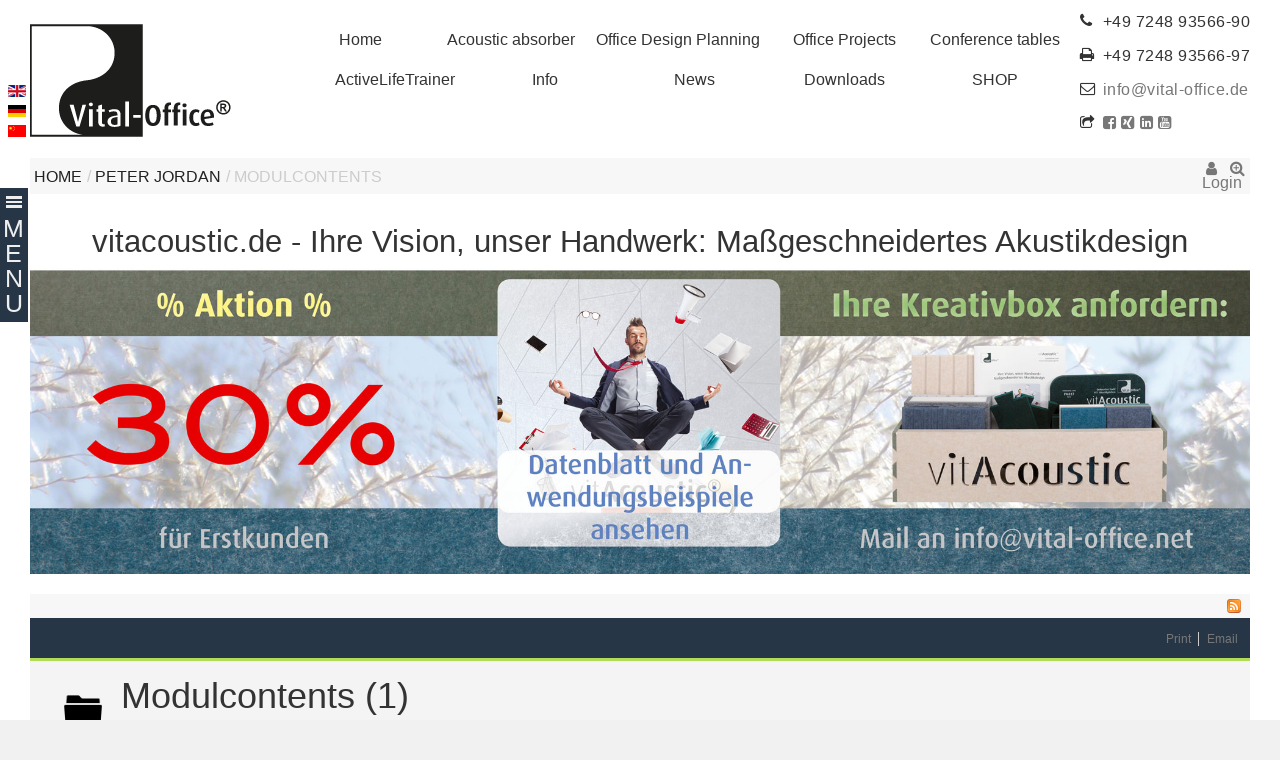

--- FILE ---
content_type: text/html; charset=utf-8
request_url: https://www.vital-office.net/modulcontents/feed/rss
body_size: 12567
content:
<!DOCTYPE html>
<html prefix="og: http://ogp.me/ns#" lang="en">
    <head>
        <meta name="viewport" content="width=device-width, initial-scale=1, maximum-scale=1">


        
        
                        
    <base href="https://www.vital-office.net/" />
	<meta http-equiv="content-type" content="text/html; charset=utf-8" />
	<meta name="keywords" content="module, content" />
	<meta property="og:url" content="https://www.vital-office.net/modulcontents/feed/rss" />
	<meta property="og:type" content="website" />
	<meta property="og:title" content="Modulcontents - Vital-Office" />
	<meta property="og:description" content="Only for module content" />
	<meta name="twitter:card" content="summary" />
	<meta name="twitter:site" content="@pj@jordan.de" />
	<meta name="twitter:title" content="Modulcontents - Vital-Office" />
	<meta name="twitter:description" content="Only for module content" />
	<meta name="description" content="Only for module content" />
	<meta name="generator" content="Joomla! - Open Source Content Management - Version 3.10.12" />
	<title>Modulcontents - Vital-Office</title>
	<link href="/modulcontents?format=feed" rel="alternate" type="application/rss+xml" title="Modulcontents - Vital-Office | Feed" />
	<link href="/modulcontents?format=feed&type=rss" rel="alternate" type="application/rss+xml" title="Modulcontents - Vital-Office | RSS 2.0" />
	<link href="/modulcontents?format=feed&type=atom" rel="alternate" type="application/atom+xml" title="Modulcontents - Vital-Office | Atom 1.0" />
	<link href="https://www.vital-office.net/modulcontents/feed/rss" rel="canonical" />
	<link href="/templates/mozaix/favicon.ico" rel="shortcut icon" type="image/vnd.microsoft.icon" />
	
	<link href="/templates/mozaix/css/k2.css?v=2.11.20230505" rel="stylesheet" type="text/css" />
	<link href="https://www.vital-office.net/plugins/system/k2multiimages/K2MultiImages/assets/highslide/highslide.css" rel="stylesheet" type="text/css" />
	<link href="https://cdnjs.cloudflare.com/ajax/libs/twitter-bootstrap/2.3.2/css/bootstrap.min.css" rel="stylesheet" type="text/css" />
	<link href="https://cdnjs.cloudflare.com/ajax/libs/twitter-bootstrap/2.3.2/css/bootstrap-responsive.min.css" rel="stylesheet" type="text/css" />
	<link href="https://www.vital-office.net/templates/mozaix/XTC/css.php?id=10&amp;file=default" rel="stylesheet" type="text/css" />
	<link href="https://www.vital-office.net/templates/mozaix/XTC/css.php?id=10&amp;group=typo" rel="stylesheet" type="text/css" />
	<link href="https://www.vital-office.net/templates/mozaix/XTC/css.php?id=10&amp;group=grid" rel="stylesheet" type="text/css" />
	<link href="https://www.vital-office.net/templates/mozaix/XTC/css.php?id=10&amp;group=style6" rel="stylesheet" type="text/css" />
	<link href="https://www.vital-office.net/templates/system/css/system.css" rel="stylesheet" type="text/css" />
	<link href="https://www.vital-office.net/templates/system/css/general.css" rel="stylesheet" type="text/css" />
	<link href="https://www.vital-office.net/templates/mozaix/XTC/css.php?id=10&amp;file=template" rel="stylesheet" type="text/css" />
	<link href="https://www.vital-office.net/templates/mozaix/css/css3effects.css" rel="stylesheet" type="text/css" />
	<link href="/modules/mod_vertical_menu/cache/392/9da778750a7c8bead73039a620cd9a35.css" rel="stylesheet" type="text/css" />
	<link href="/media/mod_falang/css/template.css" rel="stylesheet" type="text/css" />
	<style type="text/css">

.noscript div#off-menu_392 dl.level1 dl{
	position: static;
}
.noscript div#off-menu_392 dl.level1 dd.parent{
	height: auto !important;
	display: block;
	visibility: visible;
}

	</style>
	<script type="application/json" class="joomla-script-options new">{"csrf.token":"7aac03eaef714fb91822249f28b3da21","system.paths":{"root":"","base":""}}</script>
	<script src="https://cdnjs.cloudflare.com/ajax/libs/jquery/3.6.1/jquery.min.js" type="text/javascript"></script>
	<script src="https://cdnjs.cloudflare.com/ajax/libs/jquery-migrate/3.4.0/jquery-migrate.min.js" type="text/javascript"></script>
	<script src="https://cdnjs.cloudflare.com/ajax/libs/twitter-bootstrap/2.3.2/js/bootstrap.min.js" type="text/javascript" defer="defer"></script>
	
	<script src="https://cdnjs.cloudflare.com/ajax/libs/jqueryui/1.13.2/jquery-ui.min.js" type="text/javascript"></script>
	<script src="/media/system/js/core.js?7166c05d93a7ada1d96a91a7991748ff" type="text/javascript"></script>
	
	<script src="/media/jui/js/jquery-noconflict.js?7166c05d93a7ada1d96a91a7991748ff" type="text/javascript"></script>
	
	<script src="/plugins/system/offlajnparams/compat/greensock.js" type="text/javascript"></script>
	<script src="/media/k2/assets/js/k2.frontend.js?v=2.11.20230505&sitepath=/" type="text/javascript"></script>
	<script src="https://www.vital-office.net/plugins/system/k2multiimages/K2MultiImages/assets/highslide/highslide-with-gallery.packed.js" type="text/javascript"></script>
	<script src="/modules/mod_vertical_menu/js/perfect-scrollbar.js?_=1769625074" type="text/javascript"></script>
	<script src="/modules/mod_vertical_menu/js/mod_vertical_menu.js?_=1769625074" type="text/javascript"></script>
	<script type="text/javascript">
			hs.graphicsDir = 'https://www.vital-office.net/plugins/system/k2multiimages/K2MultiImages/assets/highslide/graphics/';
			hs.captionEval = 'this.a.rel';
			hs.allowSizeReduction = true;
			hs.align = 'center';
			hs.zIndexCounter = '10001';
			hs.showCredits = 0;
			var galleryOptions = {
				slideshowGroup: 'gallery',
				wrapperClassName: 'dark',
				dimmingOpacity: 0.7,
				align: 'center',
				transitions: ['expand', 'crossfade'],
				fadeInOut: true,
				wrapperClassName: 'borderless floating-caption',
				marginLeft: 100,
				marginBottom: 80,
				numberPosition: 'caption'
			};
			hs.addSlideshow({
				slideshowGroup: 'gallery',
				interval: 5000,
				repeat: false,
				useControls: true,
				fixedControls: 'fit',
				overlayOptions: {
					className: 'text-controls',
					opacity: 0.75,
					position: 'bottom center',
					offsetX: 0,
					offsetY: -15,
					hideOnMouseOut: true
				}
			});
			hs.lang = {
				loadingText : 'Loading...',
				nextText : 'Next',
				nextTitle : 'Next (arrow right)',
				closeText : 'Close',
				closeTitle : 'Close (esc)',
				playText : 'Play',
				playTitle : 'Play slideshow (spacebar)',
				pauseText : 'Pause',
				pauseTitle : 'Pause slideshow (spacebar)',
				previousText : 'Previous',
				previousTitle : 'Previous (arrow left)',
				fullExpandText : '1:1',
				fullExpandTitle : 'Expand to actual size (f)',
				number: 'Image %1 of %2',
				restoreTitle : 'Click to close image, click and drag to move. Use arrow keys for next and previous.'
			};
			jQuery(document).ready(function ($) { if (typeof($.fn.button.noConflict) != "undefined") { var jqeBsButton = $.fn.button.noConflict(); $.fn.btn = jqeBsButton; } if (typeof($.fn.tooltip.noConflict) != "undefined") { var jqeBsTooltip = $.fn.tooltip.noConflict(); $.fn.tlp = jqeBsTooltip; } }); jQuery(function($){ initTooltips(); $("body").on("subform-row-add", initTooltips); function initTooltips (event, container) { container = container || document;} });
			//jQuery.noConflict();
			var $j = jQuery;
			(function($){
			$j(window).load(function() {
				//get elements to use ajax load
				var elements = $j('.delayedmodule');
			
			 //loop the elements
			 for (var i=0; i<elements.length; i++) {
				//get info to fetch modules
				modulepos = elements[i].getAttribute('rel');
				modulestyle = elements[i].getAttribute('alt');
                                vocatid = elements[i].getAttribute('title'); //get VO info catid
				timereload = elements[i].id;


				//set default time for periodical reload in miliseconds
				if (!timereload) {
					timereload = 5000;
				}
				if (modulepos != undefined) {
					if (modulestyle == undefined) {
						 modulestyle = '';
					}
					// the url is used to fecth the correct module

					//url = 'https://www.vital-office.net/?option=com_content&view=article&format=module&moduleposition='+modulepos+'&modulestyle='+modulestyle+'&vocatid='+vocatid';
					url = 'https://www.vital-office.net/?tmpl=ajaxmoduleloader&moduleposition='+modulepos+'&modulestyle='+modulestyle+'&vocatid='+vocatid;
					//define loader function and pass current iteration element and url to it
					//defining the function in such a way is a MUST, because of iteration nature in JS
					//otherwise the ajax loading will be applied not to each loop element, but to the last one
					var loader = function (element, url){
						return  function () {
							
					$j.ajax({
						url: url+'&tto='+(new Date().getTime()),
						context: document.body,
						beforeSend: function () { element.innerHTML = '<img src="/plugins/system/ajaxmoduleloader/images/ajax-loader.gif" >' },
						success: function(data){ element.innerHTML = data; },
					});
			
						}
					}(elements[i],url);
					var loaderR = function (element,url,timereload){
						return  function () {
						
					$j.ajax({
						url: url+'&tto='+(new Date().getTime()),
						context: document.body,
						beforeSend: function () { element.innerHTML = '<img src="/plugins/system/ajaxmoduleloader/images/ajax-loader.gif" >' },
						success: function(data){ element.innerHTML = data; },
					});
			
							setInterval(function(){	
					$j.ajax({
						url: url+'&tto='+(new Date().getTime()),
						context: document.body,
						beforeSend: function () { element.innerHTML = '<img src="/plugins/system/ajaxmoduleloader/images/ajax-loader.gif" >' },
						success: function(data){ element.innerHTML = data; },
					});
			 },timereload);
						}
					}(elements[i],url,timereload);



					//use periodical reload or no
					if (typeof $j !='undefined' && $j == jQuery) {
						var hasClass =  $(elements[i]).hasClass('periodical');
					}
					else {
						var hasClass = elements[i].hasClass('periodical') ;
					}
					if (hasClass) {
						loader();


						starttimeEdges = elements[i].getAttribute('data-start-time');
						startTime = false;
						if (starttimeEdges) {
							starttimeEdges = starttimeEdges.split(';');
							var now = new Date();
							var edge = false;
							if (starttimeEdges.length == 1) {
								edge = starttimeEdges[0];

							}
							else {
								for (var g=0; g<starttimeEdges.length; g++) {
									edge = starttimeEdges[g];
									if (now.getMinutes() == starttimeEdges[g]) {
										break;
									}
									if (now.getMinutes() < starttimeEdges[g]) {
										break;
									}
									if (now.getMinutes() > starttimeEdges[g]) {
										edge = starttimeEdges[0];
									}
								}
							}
							var now = new Date();
							if (edge == 0) {
								if (now.getMinutes() != 0) {
									var startTime = new Date(now.getFullYear(),now.getMonth(),now.getDate(),now.getHours()+1,0,0);
								}
							}
							else if(now.getMinutes() < edge) {
								var startTime = new Date(now.getFullYear(),now.getMonth(),now.getDate(),now.getHours(),edge,0);
							}
							else if(now.getMinutes() > edge) {
								var startTime = new Date(now.getFullYear(),now.getMonth(),now.getDate(),now.getHours()+1,edge,0);
							}
						}
						var now = new Date();
						if (startTime) {
							var timeOutMiliSec = startTime-now;
						}
						else {
							timeOutMiliSec = 1;
						}
						setTimeout(loaderR,timeOutMiliSec);
						//setInterval(loader,timereload);
					}
					else {
						loader();
					}
				}
			 }
		});
		})(jQuery);    //Passing the jQuery object as a first argument
	</script>
	<script data-cfasync="false">
document[(_el=document.addEventListener)?'addEventListener':'attachEvent'](_el?'DOMContentLoaded':'onreadystatechange',function(){
	if (!_el && document.readyState != 'complete') return;
	(window.jq183||jQuery)('.noscript').removeClass('noscript');
	window.sm392 = new VerticalSlideMenu({
		id: 392,
		visibility: ["1","1","1","1","0",["0","px"],["10000","px"]],
		parentHref: 1,
		theme: 'clean',
		result: 'Search Results',
		noResult: 'No Results Found',
		backItem: '',
		filterDelay: 500,
		filterMinChar: 3,
		navtype: 'accordion',
		sidebar: 1,
		popup: 0,
		overlay: 0,
		sidebarUnder: 768,
		width: 500,
		menuIconCorner: 1,
		menuIconX: 0,
		menuIconY: 188,
		hidePopupUnder: 1750,
		siteBg: '#444444',
		effect: 7,
    dur: 400/1000,
		perspective: 1000,
		inEase: 'Circ.easeOut'.split('.').reverse().join(''),
		inOrigin: '50% 50% 0',
		inX: 100,
		inUnitX: '%',
    logoUrl: '/',
		inCSS: {
			y: 0,
			opacity: 100/100,
			rotationX: 0,
			rotationY: 0,
			rotationZ: 0,
			skewX: 0,
			skewY: 0,
			scaleX: 100/100,
			scaleY: 100/100
		},
		outEase: 'Quad.easeOut'.split('.').reverse().join(''),
		outOrigin: '-20% 50% 0',
		outX: -5,
		outUnitX: '%',
		outCSS: {
			y: 0,
			opacity: 95/100,
			rotationX: 0,
			rotationY: 90,
			rotationZ: 0,
			skewX: 0,
			skewY: 0,
			scaleX: 100/100,
			scaleY: 100/100
		},
		anim: {
			perspective: 1000,
			inDur: 300/1000,
			inEase: 'Quad.easeOut'.split('.').reverse().join(''),
			inOrigin: '50% 50% 0',
			inX: -30,
			inUnitX: 'px',
			inCSS: {
				y: 0,
				opacity: 0/100,
				rotationX: 0,
				rotationY: 0,
				rotationZ: 0,
				skewX: 0,
				skewY: 0,
				scaleX: 100/100,
				scaleY: 100/100
			},
			outDur: 300/1000,
			outEase: 'Quad.easeOut'.split('.').reverse().join(''),
			outOrigin: '50% 50% 0',
			outX: 20,
			outUnitX: 'px',
			outCSS: {
				y: 0,
				opacity: 0/100,
				rotationX: 0,
				rotationY: 0,
				rotationZ: 0,
				skewX: 0,
				skewY: 0,
				scaleX: 100/100,
				scaleY: 100/100
			}
		},
		miAnim: 1,
		miDur: 400/1000,
		miShift: 100/1000,
		miEase: 'Quad.easeOut'.split('.').reverse().join(''),
		miX: 15,
		miUnitX: '%',
		miCSS: {
			transformPerspective: 600,
			transformOrigin: '50% 50% 0',
			y: 0,
			opacity: 0/100,
			rotationX: 0,
			rotationY: 0,
			rotationZ: 0,
			skewX: 0,
			skewY: 0,
			scaleX: 100/100,
			scaleY: 100/100
		},
		iconAnim: 1 && 1,
		bgX: 33,
		dropwidth: 250,
		dropspace: 0,
		dropFullHeight: 0,
		dropEvent: 'mouseenter',
		opened: 1,
		autoOpen: 0,
		autoOpenAnim: 1,
		hideBurger: 0,
		scrollOffset: parseInt('0')
	});
});
</script>
	<link rel="alternate" href="https://www.vital-office.net/modulcontents/feed/rss" hreflang="en" />
	<link rel="alternate" href="https://www.vital-office.de/modulcontents/rss" hreflang="de" />
	<link rel="alternate" href="https://www.vital-office.cn/modulcontents/rss" hreflang="cmn" />

    <script src="https://www.vital-office.net/templates/mozaix/js/easing.js.min.js" type="text/javascript"></script>
    <script src="https://www.vital-office.net/templates/mozaix/js/xtcScripts.js" type="text/javascript"></script>

        
    
</head>

<body id="bttop" class=" jsn-master tmpl-isis innerpage nosticky default"><div class="sm-pusher"><div class="sm-content"><div class="sm-content-inner">

    <div id="headerwrap" class="xtc-bodygutter xtc-wrapperpad nosticky">
        <div id="header" class="clearfix flexmenu">
            <!-- <div class="me">  -->

            <div id="logo" class="hd2 flexmenu-aside-1">
                <a class="hideTxt" href="https://www.vital-office.net">
                    Vital-Office                 </a>
            </div>

            <div id="menuwrap" class="flexmenu-main">
                <div id="menu" class="clearfix hd8 VOListInline ">
                    <ul class="menu xtcdefaultmenu">
<li class="menu-1 item-196"><a href="/" >Home</a></li><li class="menu-2 item-415"><a href="/vitacoustic" >Acoustic absorber</a></li><li class="menu-3 item-413"><a href="/office-design-planning" >Office Design Planning</a></li><li class="menu-4 item-414"><a href="/office-projects" >Office Projects</a></li><li class="menu-5 item-2238"><a href="/conference-tables" >Conference tables</a></li><li class="menu-6 item-892"><a href="/active-life-trainer" >ActiveLifeTrainer</a></li><li class="menu-7 item-362"><a href="/info" >Info</a></li><li class="menu-8 item-536"><a href="/news" >News</a></li><li class="menu-9 item-420"><a href="/downloads" >Downloads</a></li><li class="menu-10 item-2241"><a href="https://vitacoustic.de/akustik-absorber" target="_blank" >SHOP</a></li></ul>
<div class="mobilebtn">
<select size="1" class="menu xtcmobilemenu"  onchange="location.href=this.value">
<option value="/" >Home</option><option value="/vitacoustic" >Acoustic absorber</option><option value="/office-design-planning" >Office Design Planning</option><option value="/office-projects" >Office Projects</option><option value="/conference-tables" >Conference tables</option><option value="/active-life-trainer" >ActiveLifeTrainer</option><option value="/info" >Info</option><option value="/news" >News</option><option value="/downloads" >Downloads</option><option value="https://vitacoustic.de/akustik-absorber" >SHOP</option></select>
    </div>

                </div>
            </div>



                            <div id="menu2" class="hd2 flexmenu-aside-2">
                                                                <div id="menuright2">
                                <div class="module title-off  ">
                <div class="modulecontent Mozaix"> <p><em class="icon-phone"></em>&nbsp; +49 7248 93566-90</p>
<p><em class="icon-print"></em>&nbsp; +49 7248 93566-97</p>
<p><em class="icon-envelope"></em>&nbsp; <a href="/cdn-cgi/l/email-protection#442d2a222b04322d302528692b22222d27216a2021"><span class="__cf_email__" data-cfemail="650c0b030a25130c110409480a03030c06004b0100">[email&#160;protected]</span></a></p>
<p><em class="icon-share"></em>&nbsp; 
<a target="blank" href="https://www.facebook.com/vitaloffice.de"> <em class="icon-facebook-sign"></em></a>
<a target="blank" href="https://www.xing.com/profile/Peter_Jordan3"> <em class="icon-xing-square"></em></a>
<a target="blank" href="https://www.linkedin.com/in/vitaloffice"> <em class="icon-linkedin-sign"></em></a>
<a target="blank" href="https://www.youtube.com/user/VitalOffice"> <em class="icon-youtube-sign"></em></a>
</p>
 </div>
    </div>

                        </div>
                                    </div>
            
            <!-- </div> -->


        </div>
    </div>


    <div id="region2wrap" class="xtc-bodygutter"><div id="region2pad" class="xtc-wrapperpad"><div id="region2" class="row-fluid xtc-wrapper r2spacer"><div id="left2" class="span9">    <div class="module title-off  ">
                <div class="modulecontent Mozaix"> 
<div class="breadcrumbs">
        <a href="/" class="pathway">Home</a><span class="here">/&nbsp;</span><a href="/peterjordan" class="pathway">Peter Jordan</a><span class="here">/&nbsp;</span><span class="here pj">Modulcontents</span></div>
 </div>
    </div>
</div><div id="right2" class="span3">    <div class="module title-off  buttontools share-buttons floatRight">
                <div class="modulecontent Mozaix"> 
<ul class="menu buttontools share-buttons xtcdefaultmenu">
<li class="item-636 subcol0"><a class=" icon-user" href="/network-partner-intro" >Login</a></li><li class="item-637 subcol1"><a class=" icon-zoom-in" href="/search-icon" ></a></li></ul>
 </div>
    </div>
</div></div></div></div>        <div id="region3wrap" class="xtc-bodygutter">
        <div id="region3pad" class="xtc-wrapperpad">
	<div id="region3" class="row-fluid xtc-wrapper r3spacer">
        
        
        
        
        
        
                       
       
       
       
       
       
	<div class="span12">
        	<div id="newsflash" class="r3spacer_top">    <div class="module title-off  ">
                <div class="modulecontent Mozaix"> <div class="banner" style="margin-bottom: 20px;">

  <a href="https://vitacoustic.de/" target="_blank" >
<h2 style="
    text-align: center;">vitacoustic.de - Ihre Vision, unser Handwerk: Maßgeschneidertes Akustikdesign</h2>
    <img src="https://vitacoustic.de/bilder/banner/vitacoustic-aktionAugust2024-2000.jpg" alt="vitacoustic.de - Maßgeschneidertes Akusticdesign" width="2000" height="502">
 </a>

</div> </div>
    </div>
</div>       	
       	<div id="component" class="r3spacer_top">
<!-- Start K2 Category Layout -->
<div id="k2Container" class="itemListView">

    
            <!-- RSS feed icon -->
        <div class="k2FeedIcon">
            <a href="/modulcontents?format=feed" title="Subscribe to this RSS feed">
                <span>Subscribe to this RSS feed</span>
            </a>
            <div class="clr"></div>
        </div>
    
    <div class="itemToolbar VOsocialshare">

        <div class="">
            <ul>
                             <!-- Print Button -->
                            <li>
                                <a class="itemPrintLink" rel="nofollow" href="/" onclick="window.open(this.href, 'printWindow', 'width=900,height=600,location=no,menubar=no,resizable=yes,scrollbars=yes'); return false;">
                                    <span>Print</span>
                                </a>
                            </li>
                           <!-- Email Button -->
                            <li>
                                <a class="itemEmailLink" rel="nofollow" href="/" onclick="window.open(this.href, 'emailWindow', 'width=400,height=350,location=no,menubar=no,resizable=no,scrollbars=no'); return false;">
                                    <span>Email</span>
                                </a>
                            </li>
                            
            </ul>
            <div class="clr"></div>
        </div>

    </div>




            <!-- Blocks for current category and subcategories -->
        <div class="itemListCategoriesBlock VOpadLight underlinetan">
            <!-- Blocks for current category and subcategories -->
                            <!-- Category block -->
                                                    <!-- Category image -->
                    <div class="magicthumbsbox floatLeft pad10">
                    <img alt="Modulcontents" src="/components/com_k2/images/placeholder/category.png" />
                    </div>
                                                    <!-- Category title -->
                    <h1>Modulcontents (1)</h1>
                                                    <!-- Category description -->
                    <p>Only for module content</p>                                <!-- K2 Plugins: K2CategoryDisplay -->
                                <!-- ???? --> <div class="clr"></div>
            
                        <div class="clr"></div>

        </div>

    


            <!-- Item list -->
        <div class="itemList">

                            <!-- Leading items -->
                <div id="itemListLeading">
                                                                    <div class="leading-row leadingcols-1 row-0 row-fluid">
                            
                            <div class="span12">
                                
<!-- Start K2 Item Layout -->
<div class="catItemView groupLeading">

    <!-- Plugins: BeforeDisplay -->
    
    <!-- K2 Plugins: K2BeforeDisplay -->
    


    <!-- Plugins: BeforeDisplayContent -->
    
    <!-- K2 Plugins: K2BeforeDisplayContent -->
    
    

    <div class="VOpad">
                                    <div class="jnewstext">

                    <!-- Item category name -->
                                            <p class="trunc01Line">
                            <!--  <a href="/modulcontents">Modulcontents</a> -->
                            <a href="/modulcontents">Modulcontents</a>                        </p>
                    
                    <h2 class="trunc03Line">
                        <a class="titlelink "  href="/table-tops-wood-coatings">
                            Table tops Wood coatings                        </a></h2>
                </div>
                    
        
        <!-- Plugins: AfterDisplayTitle -->
        
        <!-- K2 Plugins: K2AfterDisplayTitle -->
        
        <div class="catItemHeader">

            <!-- Item introtext -->
                            <div class="catItemIntroText trunc06Line">
                    <h3>Located in Germany our production facilities represent the traditional ”Made in Germany” quality of exceptional craftsmanship<br />We offer system wide a wide range of selected materials and finishes which include:</h3>
<p><img src="/images/vitaloffice/mat/80/material_solidwood01.jpg" alt="" width="200" height="104" style="margin: 5px 10px 5px 0px;" align="left" /><strong>Solid wood panels</strong> are glued together from wooden sticks, so-called strips. The quality of a solid wood panels can be very different. Vital Office uses only panels with long strips. We offer low-cost domestic Woods, such as Maple, oak, beech, ash in standard quality. In addition, we offer a particularly high quality of individual production for all Woods, in particular Canadian Maple, Swiss pear and europ. or American walnut. Finish can be chosen:<br />a) solvent free lacquer<br />b) oiled (recommended for solid wood, because this way the top can always be repaired, sanded and freshly oiled)</p>
<p><img src="/images/vitaloffice/mat/80/material_bamboo01.jpg" alt="" width="200" height="121" style="margin: 5px 10px 5px 0px;" align="left" /><strong>Bamboo</strong>, a particular resources and at the same time attractive variant is solid wood panels. Bamboo grows very quickly and is as stable as the German oak. Also the use of land for growing bamboo is extremely low: in comparison only about 1/20 of the area is required for the cultivation of bamboo to a conventional wood construction. On the basis of a larger quantity, we offer bamboo solid wood panels in 25 mm thickness at attractive prices. For the exclusive executive desk or conference table is bamboo solid wood panels in the 40 mm available. There's the bamboo plates in nature bright and subdued over coffee.</p>
<p><br /><img src="/images/vitaloffice/mat/80/material_mdfveneer01.jpg" alt="" width="200" height="100" class="pull-left" style="margin: 5px 10px 5px 0px; float: left;" /><strong>MDF, medium density fibreboard</strong>, is a homogeneous material, similar to a thick stack of paper, which is due to its higher density, without necessary in particle board rough middle class, its load-bearing capacity. Advantage is, the edges with an edge band not glued in addition to the enormous strength of screw connections, must be, but profiled and naturally waxed painted can be or. The homogeneity of the plate plays a beneficial role in the disposal, because no time-consuming material separation is necessary. MDF boards are available in direct coating (price group 1 + 2) and can be covered with laminate (price group 3), real wood veneer (price group 4-6), linoleum or lacquer (price group 5).</p>
<p><br /><img src="/images/vitaloffice/mat/80/material_chipboard-melamine01.jpg" alt="material chipboard melamine01" width="200" height="103" style="margin: 5px 10px 5px 0px; float: left;" /><strong>Fine particle board</strong> maintain your stability through a middle class with coarse wood shavings. In addition, so that smooth furniture surfaces can be applied, a fine layer of dust is available. (3-layer chipboard). Disadvantage is, that you have glued the edges due to the broad middle class, with of banding E.g. plastic ABS or PVC must be and is thus a little sustainable and little ecological composite panel. Particle boards are available in direct coating (price group 1 + 2) and can be covered with laminate (price group 3) or real wood veneer (price group 4-6).</p>
<p><img src="/images/vitaloffice/mat/80/Farben.jpg" alt="" width="200" height="257" style="margin: 5px 10px 5px 0px; float: left;" /><strong>Direct melamine, laminate and lacquer</strong></p>
<p><br />Direct coating and HPL laminate consists of impregnated with melamine resins and pressed paper. In contrast to plastic laminates consist of the raw material wood and resin, both raw materials that exist in nature. Only a thin layer of paper is used for the direct coating on particle board and MDF board. HPL laminate is strong and pressed under high pressure, so a higher impact and abrasion resistance compared to the direct coating is given, however, about 0.8 mm. This is reflected in the price.</p>
<p><br />Direct coated chipboard or MDF board (price group 1 + 2) must be planned in larger quantities so we offer many special colors for individual tables in laminate (price group 3). Some manufacturers offer both direct coating and laminated in colour combination. Other manufacturers, such as formica, produce only laminate.</p>
<p><br />The plates are in any material and any thickness range to dispose. So we store 28mm MDF panels for table tops and 19 mm chipboard for containers and cabinets. Because not always the same colors for countertops and cabinets, we store the price groups for tabletops and cabinets for the part are different. We deliver less required surface decors in laminate and thus price group 3.</p>
<p><img src="/images/vitaloffice/mat/80/Farbtabelle.jpg" alt="" width="200" height="172" style="margin: 5px 10px 5px 0px; float: left;" /><strong>lacquer</strong><br /><br />The colored coating of MDF (lacquer) is a high-quality alternative to laminates. Here we can individually mix all the colors in our own paint mixing system according to RAL or NCS. Advantages which lacquer is a coating on the high quality.</p>
<p><img src="/images/vitaloffice/mat/80/Echtholzfurnier.jpg" alt="" width="200" height="279" style="margin: 5px 10px 5px 0px; float: left;" /><strong>Wood veneer</strong></p>
<p>Real wood veneers is the most decorative, and at the same time, economic way of producing high quality, genuine wood facing materials. We only use real wood veneers and do not offer industrial engineered veneers which offers cheaper price but lack hardness and color stability.</p>
<p>Real wood veneers differ very much in price according to their value. Local veneers like beech, oak and ash can be 10 times less expensive than crown cuts from exclusive logs like Swiss Pear, Canadian Maple, European Cherry and American Walnut or Japanese Sen.</p>
<p><img src="/images/vitaloffice/mat/80/Farben-Linoleum.jpg" alt="" width="200" height="138" style="margin: 5px 10px 5px 0px; float: left;" /><strong>Linoleum</strong></p>
<p>Linoleum Desktop is only available for tops.</p>
<p>More Infos visit <a href="http://www.forbo-flooring.com">http://www.forbo-flooring.com</a> -&gt; Linoleum -&gt; Furniture Linoleum</p>
<p>The Desk Top collection consists of 20 unadorned, elegant colors that add a distinctive touch to any piece of furniture.</p>
<p>The available colors include a new contemporary white and anthracite, several new more outspoken colors, and a number of darker colors that are new to the collection and take their cue from wood tones and leather. In addition, a number of new, fresh and stylish colors have been added to the classic color range, as have several warm colors and natural tones used in classic contemporary furniture. The latter are especially suitable for creating a hospitality feel.</p>
<p>Linoleum is produced from renewable materials: linseed oil, rosins, wood flour, jute and ecologically responsible pigments. The harvesting or extraction of these raw materials consumes relatively little energy.</p>                </div>
            
            <div class="clr"></div>

            
            <!-- Plugins: AfterDisplayContent -->
            
            <!-- K2 Plugins: K2AfterDisplayContent -->
            
            <div class="clr"></div>
        </div>

        <div class="clr"></div>

                    <!-- Item "read more..." link -->
            <div class="catItemReadMore">
                <a class="k2ReadMore" href="/table-tops-wood-coatings">
                    Read more                </a>
            </div>
        
        <!-- Item edit link -->
        
        <div class="clr"></div>

                    <div class="catitemContentFooter flex">
                                

            </div>
            <div class="clr"></div>
            
            <!-- Item Author -->
                            <span class="catItemAuthor">
                                                                <a rel="author" href="/peterjordan">Peter Jordan</a>
                                    </span>
            
            <!-- Date created -->
                            <span class="catItemDateCreated">
                                        5 October 2016 - 05:02:22 
                </span>
            
            <div class="clr"></div>

            
                            <!-- Anchor link to comments below -->
                <div class="catItemCommentsLink">
                                                                        <a href="/table-tops-wood-coatings#itemCommentsAnchor">
                                Comment                            </a>
                                                            </div>
            

            <div class="clr"></div>

        
        <div class="clr"></div>

        
        

        <!-- Plugins: AfterDisplay -->
        
        <!-- K2 Plugins: K2AfterDisplay -->
        
    </div> <!-- end VOpad -->
    <div class="clr"></div>
</div>
<!-- End K2 Item Layout -->
                            </div>

                                                                                    </div>
                                                                <div class="clr"></div>
                </div>
            
            
            
            
        </div>

        <!-- Pagination -->
                    <div class="k2Pagination">
                                <div class="clr"></div>
                            </div>
        
    </div>
<!-- End K2 Category Layout -->

<!-- JoomlaWorks "K2" (v2.11.20230505) | Learn more about K2 at https://getk2.org -->

</div> 	</div>
	 	</div>
        </div>
	</div>
	

<div id="region7wrap" class="xtc-bodygutter"><div id="region7pad" class="xtc-wrapperpad"><div id="region7" class="row-fluid xtc-wrapper r7spacer"><div class="center span12"><div id="user31_36" class="clearfix"><div class="row-fluid"><div id="user31" class="xtcBootstrapGrid span12 singlecolumn cols-1 column-1"><div class="singlearea">    <div class="module title-off  ">
                <div class="modulecontent Mozaix"> 

 
	<div class="VO_Tags"><div id="VO_Mozaix_ajaxmoduleloader"></div><div rel="VO_Tags" alt="vital" title="" class="delayedmodule "   ><img src="/plugins/system/ajaxmoduleloader/images/ajax-loader.gif" ></div></div> </div>
    </div>
</div></div></div></div></div></div></div></div><div id="region8wrap" class="xtc-bodygutter"><div id="region8pad" class="xtc-wrapperpad"><div id="region8" class="row-fluid xtc-wrapper r8spacer"><div class="center span12"><div id="user37_42" class="clearfix"><div class="row-fluid"><div id="user37" class="xtcBootstrapGrid span3 firstcolumn cols-4 column-1"><div class="singlearea">    <div class="module title-on   darkbox">
                                <h3 class="moduletitle">
                <span class="first_word">German furniture manufacturing</span>                            </h3>

                <div class="modulecontent Mozaix"> <p>Vital Office GmbH</p>
<p ><em class="icon-home"></em>&nbsp;D-75334 Straubenhardt, Holzbachtal 204</p>
<p><em class="icon-phone"></em>&nbsp; +49 7248 93566-90</p>
<p><em class="icon-print"></em>&nbsp; +49 7248 93566-97</p>
<p><em class="icon-envelope"></em>&nbsp; <a href="/cdn-cgi/l/email-protection#254c4b434a65534c514449084a43434c46400b4140"><span class="__cf_email__" data-cfemail="2a43444c456a5c435e4b4607454c4c43494f044e4f">[email&#160;protected]</span></a></p>
<p><em class="icon-external-link"></em>&nbsp; <a href="/www.vital-office.de/">www.vital-office.de</a></p>
<p>&nbsp;</p>
<div class="socialsymbolp">
<p><em class="icon-share"></em>&nbsp; 
<a target="blank" href="https://www.facebook.com/vitaloffice.de"> <em class="icon-facebook-sign"></em></a>
<a target="blank" href="https://twitter.com/Vital_Office"> <em class="icon-twitter-sign"></em></a>
<a target="blank" href="https://www.xing.com/profile/Peter_Jordan3"> <em class="icon-xing-square"></em></a>
<a target="blank" href="https://www.linkedin.com/in/vitaloffice"> <em class="icon-linkedin-sign"></em></a>
<a target="blank" href="https://plus.google.com/+Vital-Office-de"> <em class="icon-google-plus-sign"></em></a>
<a target="blank" href="https://www.youtube.com/user/VitalOffice"> <em class="icon-youtube-sign"></em></a>
<a target="blank" href="https://de.pinterest.com/peter3663"> <em class="icon-pinterest-sign"></em></a>
<a target="blank" href="https://vital-office-de.tumblr.com"> <em class="icon-tumblr-sign"></em></a>
</p>
<a class="amazon" target="blank" href="https://www.amazon.de/gp/node/index.html?merchant=A1T8R3PW8LPL1F"><img src="/images/simple_icons/amazon.png"></a>
<a class="ebay" target="blank" href="http://www.ebay.de/usr/vital-office"><img src="/images/simple_icons/ebay.png"></a>
</div> </div>
    </div>
</div></div><div id="user38" class="xtcBootstrapGrid span3 centercolumn cols-4 column-2"><div class="singlearea">    <div class="module title-on   darkbox">
                                <h3 class="moduletitle">
                <span class="first_word">International Export</span>                            </h3>

                <div class="modulecontent Mozaix"> <p>Vital Office Hongkong Limited </p>
<p><em class="icon-home"></em>&nbsp;Rooms 05-15,13A/F, South Tower, World Finance Centre, Harbour City, 17 Canton Road, Tsim Sha Tsui, Kowloon, Hong Kong</p>
<p><em class="icon-envelope"></em>&nbsp; <a href="/cdn-cgi/l/email-protection#432a2d252c03352a37222f6e2c25252a20266d2d2637"><span class="__cf_email__" data-cfemail="1871767e77586e716c797435777e7e717b7d36767d6c">[email&#160;protected]</span></a></p>
<p><em class="icon-external-link"></em>&nbsp; <a href="/www.vital-office.net/">www.vital-office.net</a></p> </div>
    </div>
</div></div><div id="user39" class="xtcBootstrapGrid span3 centercolumn cols-4 column-3"><div class="singlearea">    <div class="module title-on   darkbox">
                                <h3 class="moduletitle">
                <span class="first_word">Chinese furniture manufacturing</span>                            </h3>

                <div class="modulecontent Mozaix"> <p>Vital-Office Shanghai Co.,Ltd</p>
<p><em class="icon-home"></em>&nbsp;上海新饰力办公用品有限公司</p>
<p><em class="icon-envelope"></em>&nbsp; <a href="/cdn-cgi/l/email-protection#a0c9cec6cfe0d6c9d4c1cc8dcfc6c6c9c3c58ec3ce"><span class="__cf_email__" data-cfemail="1871767e77586e716c797435777e7e717b7d367b76">[email&#160;protected]</span></a></p>
<p><em class="icon-external-link"></em>&nbsp; <a href="/www.vital-office.cn/">www.vital-office.cn</a></p>
<p><em class="icon-envelope"></em>&nbsp;Wechat ID: Vital-Office</p> </div>
    </div>
</div></div><div id="user40" class="xtcBootstrapGrid span3 lastcolumn cols-4 column-4"><div class="singlearea">    <div class="module title-on   darkbox">
                                <h3 class="moduletitle">
                <span class="first_word">Login</span>                            </h3>

                <div class="modulecontent Mozaix"> 
<div id="k2ModuleBox245" class="k2LoginBlock  darkbox">
    <form action="/peterjordan" method="post" name="login" id="form-login">
        
        <fieldset class="input">
            <p id="form-login-username">
                <label for="modlgn_username">Username</label>
                <input id="modlgn_username" type="text" name="username" class="inputbox" size="18" />
            </p>
            <p id="form-login-password">
                <label for="modlgn_passwd">Password</label>
                <input id="modlgn_passwd" type="password" name="password" class="inputbox" size="18" />
            </p>
                        <input type="submit" name="Submit" class="button" value="Login" />
        </fieldset>

        <ul>
            <li><a href="/profil/forgot-password">Forgot your password?</a></li>
            <li><a href="/profil/forgot-username">Forgot your username?</a></li>
                    </ul>

        
        <input type="hidden" name="option" value="com_users" />
        <input type="hidden" name="task" value="user.login" />
        <input type="hidden" name="return" value="aW5kZXgucGhwP0l0ZW1pZD00MTc=" />
        <input type="hidden" name="7aac03eaef714fb91822249f28b3da21" value="1" />    </form>
</div>
 </div>
    </div>
</div></div></div></div></div></div></div></div><div id="region9wrap" class="xtc-bodygutter"><div id="region9pad" class="xtc-wrapperpad"><div id="region9" class="row-fluid xtc-wrapper r9spacer"><div class="row-fluid"><div id="bottom1" class="xtcBootstrapGrid span12 singlecolumn cols-1 column-1"><div class="firstarea">    <div class="module title-on   darkbox">
                                <h3 class="moduletitle">
                <span class="first_word">Notice</span>                            </h3>

                <div class="modulecontent Mozaix"> <p>We changed to our new Portal. Many content still needs to be copied to this new Portal. For your convenience, you can access the content of our old internet pages through the link below.</p>
<p><a target="_blank" href="http://www.vitaloffice.de/vital-office-de"><img src="/media/mod_languages/images/de_de.gif" alt="Deutsch" title="Deutsch" /></a>&nbsp;<a target="_blank" href="http://www.vitaloffice.net/vital-office-en"><img src="/media/mod_languages/images/en.gif" alt="English (UK)" title="English (UK)" /></a>&nbsp;<a target="_blank" href="http://www.vitaloffice.cn/vital-office-cn"><img src="/media/mod_languages/images/zh_cn.gif" alt="Simplified Chinese" title="Simplified Chinese" /></a>&nbsp;<a target="_blank" href="http://www.vitaloffice.net">www.vitaloffice.net (-09.2014)</a> </p>
<p>All prices are EXCLUDING VAT.</p>

 </div>
    </div>
</div><div class="lastarea">    <div class="module title-off  ">
                <div class="modulecontent Mozaix"> <div class="noscript">
	<nav id="off-menu_392" class="off-menu_392 sm-menu ok">
    <div class="sm-logo" style="position:relative">
    <img src="/images/knowledge_inspiration.jpg" alt="logo" />
	</div>
            <div class="sm-filter-cont">
    <input class="sm-filter" type="text" placeholder="Filter" />
		<div class="sm-reset"></div>
  </div>
    <div class="sm-levels">
    <div class="sm-level level1"><dl class="level1">
  <dt class="level1 off-nav-196 parent first">
        <div class="inner">
      <div class="link"><a data-text="Testcategory sub1" href="/testcategory-sub1">Testcategory sub1</a></div>
          </div>
  </dt>
  <dd class="level1 off-nav-196 parent first">
    <div class="sm-level level2"><dl class="level2">
  <dt class="level2 off-nav-196-815 notparent first">
        <div class="inner">
      <div class="link"><a data-text="testitem_sub1" href="/testitem_sub1">testitem_sub1</a></div>
          </div>
  </dt>
  <dd class="level2 off-nav-196-815 notparent first">
      </dd>
                </dl></div></dd>  <dt class="level1 off-nav-197 parent">
        <div class="inner">
      <div class="link"><a data-text="Testcategory sub2" href="/testcategory-sub2">Testcategory sub2</a></div>
          </div>
  </dt>
  <dd class="level1 off-nav-197 parent">
    <div class="sm-level level2"><dl class="level2">
  <dt class="level2 off-nav-197-816 notparent first">
        <div class="inner">
      <div class="link"><a data-text="testitem_sub2" href="/testitem_sub2">testitem_sub2</a></div>
          </div>
  </dt>
  <dd class="level2 off-nav-197-816 notparent first">
      </dd>
                </dl></div></dd>  <dt class="level1 off-nav-85 parent">
        <div class="inner">
      <div class="link"><a data-text="testlayout Default" href="/testlayout-default">testlayout Default</a></div>
          </div>
  </dt>
  <dd class="level1 off-nav-85 parent">
    <div class="sm-level level2"><dl class="level2">
  <dt class="level2 off-nav-85-171 notparent first">
        <div class="inner">
      <div class="link"><a data-text="Testarticle Deafult" href="/yixing-famous-teapots">Testarticle Deafult</a></div>
          </div>
  </dt>
  <dd class="level2 off-nav-85-171 notparent first">
      </dd>
                </dl></div></dd>  <dt class="level1 off-nav-86 parent">
        <div class="inner">
      <div class="link"><a data-text="testlayout Mozaix Standard" href="/testlayout-mozaix-standard">testlayout Mozaix Standard</a></div>
          </div>
  </dt>
  <dd class="level1 off-nav-86 parent">
    <div class="sm-level level2"><dl class="level2">
  <dt class="level2 off-nav-86-172 notparent first">
        <div class="inner">
      <div class="link"><a data-text="Testarticle Mozaix standard" href="/testarticle-mozaix-standard">Testarticle Mozaix standard</a></div>
          </div>
  </dt>
  <dd class="level2 off-nav-86-172 notparent first">
      </dd>
                </dl></div></dd>  <dt class="level1 off-nav-87 parent">
        <div class="inner">
      <div class="link"><a data-text="testlayout Mozaix Grid" href="/testlayout-mozaix-grid">testlayout Mozaix Grid</a></div>
          </div>
  </dt>
  <dd class="level1 off-nav-87 parent">
    <div class="sm-level level2"><dl class="level2">
  <dt class="level2 off-nav-87-173 notparent first">
        <div class="inner">
      <div class="link"><a data-text="Testarticle Mozaix grid" href="/testarticle-mozaix-grid">Testarticle Mozaix grid</a></div>
          </div>
  </dt>
  <dd class="level2 off-nav-87-173 notparent first">
      </dd>
                </dl></div></dd>  <dt class="level1 off-nav-88 parent">
        <div class="inner">
      <div class="link"><a data-text="testlayout Mozaix k2store" href="/testlayout-mozaix-k2store">testlayout Mozaix k2store</a></div>
          </div>
  </dt>
  <dd class="level1 off-nav-88 parent">
    <div class="sm-level level2"><dl class="level2">
  <dt class="level2 off-nav-88-174 notparent first">
        <div class="inner">
      <div class="link"><a data-text="Testarticle Mozaix k2store" href="/testarticle-mozaix-k2store">Testarticle Mozaix k2store</a></div>
          </div>
  </dt>
  <dd class="level2 off-nav-88-174 notparent first">
      </dd>
                </dl></div></dd>  <dt class="level1 off-nav-192 parent opened active">
        <div class="inner">
      <div class="link"><a data-text="Modulcontents" href="/modulcontents">Modulcontents</a></div>
          </div>
  </dt>
  <dd class="level1 off-nav-192 parent opened active">
    <div class="sm-level level2"><dl class="level2">
  <dt class="level2 off-nav-192-774 notparent first">
        <div class="inner">
      <div class="link"><a data-text="Table tops Wood coatings" href="/table-tops-wood-coatings">Table tops Wood coatings</a></div>
          </div>
  </dt>
  <dd class="level2 off-nav-192-774 notparent first">
      </dd>
                </dl></div></dd>  <dt class="level1 off-nav-195-518 notparent">
        <div class="inner">
      <div class="link"><a data-text="testitem" href="/testitem">testitem</a></div>
          </div>
  </dt>
  <dd class="level1 off-nav-195-518 notparent">
      </dd>
            </dl></div>
    </div>
</nav></div>
 </div>
    </div>
</div></div></div></div></div></div>    <div id="footerwrap" class="xtc-bodygutter"><div id="footerwrappad" class="xtc-wrapperpad"><div id="footerpad" class="row-fluid xtc-wrapper"><div class="row-fluid"><div id="footer" class="xtcBootstrapGrid span12 singlecolumn cols-1 column-1"><div class="singlearea">    <div class="module title-off  ">
                <div class="modulecontent Mozaix"> <p style="font-size:10px; padding: 10px; color: white;"> © 2018 vital-office.net / Vital-Office GmbH / Vital-Office Hongkong Limited / Vital-Office Shanghai Co.,Ltd / Peter Jordan / All Rights Reserved.</p> </div>
    </div>
</div></div></div></div></div></div>


<div class="mod-languages VOTopFlags ">

    


<ul class="lang-block">
    
        <!-- >>> [PAID] >>> -->
                    <li class="lang-active" dir="ltr">
                                    <a href="/modulcontents/feed/rss">
                                                    <img src="/media/mod_falang/images/en_gb.gif" alt="English (UK)" title="English (UK)" />                                                                    </a>
                            </li>
                <!-- <<< [PAID] <<< -->
        
    
        <!-- >>> [PAID] >>> -->
                    <li class="" dir="ltr">
                                    <a href="http://www.vital-office.de/modulcontents/rss">
                                                    <img src="/media/mod_falang/images/de_de.gif" alt="Deutsch" title="Deutsch" />                                                                    </a>
                            </li>
                <!-- <<< [PAID] <<< -->
        
    
        <!-- >>> [PAID] >>> -->
                    <li class="" dir="ltr">
                                    <a href="http://www.vital-office.cn/modulcontents/rss">
                                                    <img src="/media/mod_falang/images/zh_cn.gif" alt="Simplified Chinese" title="Simplified Chinese" />                                                                    </a>
                            </li>
                <!-- <<< [PAID] <<< -->
        
    </ul>

</div>







</div></div></div>
	<script data-cfasync="false" src="/cdn-cgi/scripts/5c5dd728/cloudflare-static/email-decode.min.js"></script><script src="https://www.vital-office.net/plugins/system/equalheights/js/equalheights.js" type="text/javascript"></script>
	<script type="text/javascript">
	var ddClasses = new Array(".leading-row.row-0 .jnewstext",".leading-row.row-0 .catItemHeader",".leading-row.row-0 .catItemLinks",".leading-row.row-0 .catItemView",".leading-row.row-1 .jnewstext",".leading-row.row-1 .catItemHeader",".leading-row.row-1 .catItemLinks",".leading-row.row-1 .catItemView",".leading-row.row-2 .jnewstext",".leading-row.row-2 .catItemHeader",".leading-row.row-2 .catItemLinks",".leading-row.row-2 .catItemView",".primary-row.row-0 .jnewstext",".primary-row.row-0 .catItemHeader",".primary-row.row-0 .catItemLinks",".primary-row.row-0 .catItemView",".primary-row.row-1 .jnewstext",".primary-row.row-1 .catItemHeader",".primary-row.row-1 .catItemLinks",".primary-row.row-1 .catItemView",".primary-row.row-2 .jnewstext",".primary-row.row-2 .catItemHeader",".primary-row.row-2 .catItemLinks",".primary-row.row-2 .catItemView",".secondary-row.row-0 .jnewstext",".secondary-row.row-0 .catItemHeader",".secondary-row.row-0 .catItemLinks",".secondary-row.row-0 .catItemView",".secondary-row.row-1 .jnewstext",".secondary-row.row-1 .catItemHeader",".secondary-row.row-1 .catItemLinks",".secondary-row.row-1 .catItemView",".secondary-row.row-2 .jnewstext",".secondary-row.row-2 .catItemHeader",".secondary-row.row-2 .catItemLinks",".secondary-row.row-2 .catItemView",".r8spacer .xtcBootstrapGrid",".catItemView .equalheight",".k2ScrollerElement" );
jQuery(window).load(function() {
	ddEqualizeHeights();
});
var resizeTimer;
jQuery(window).resize(function() {
	clearTimeout(resizeTimer);
	resizeTimer = setTimeout(ddEqualizeHeights, 50);
});</script>
<script defer src="https://static.cloudflareinsights.com/beacon.min.js/vcd15cbe7772f49c399c6a5babf22c1241717689176015" integrity="sha512-ZpsOmlRQV6y907TI0dKBHq9Md29nnaEIPlkf84rnaERnq6zvWvPUqr2ft8M1aS28oN72PdrCzSjY4U6VaAw1EQ==" data-cf-beacon='{"version":"2024.11.0","token":"4e2a6c0cb0b84d40bf75f60bb6f6a5f5","r":1,"server_timing":{"name":{"cfCacheStatus":true,"cfEdge":true,"cfExtPri":true,"cfL4":true,"cfOrigin":true,"cfSpeedBrain":true},"location_startswith":null}}' crossorigin="anonymous"></script>
</body>

</html>




--- FILE ---
content_type: text/html; charset=utf-8
request_url: https://www.vital-office.net/?tmpl=ajaxmoduleloader&moduleposition=VO_Tags&modulestyle=vital&vocatid=&tto=1769625099357
body_size: 435
content:


    <div class="module title-off   greenbox">
                <div class="modulecontent Mozaix"> 
<div id="k2ModuleBox377" class="k2TagCloudBlock  greenbox">
            <a href="/tags/acoustic-cabinets" style="font-size:81%" title="4 items tagged with acoustic cabinets">
        acoustic cabinets    </a>
                <a href="/tags/acoustic-panels" style="font-size:93%" title="10 items tagged with acoustic panels">
        acoustic panels    </a>
                <a href="/tags/acoustic-picture-frames" style="font-size:83%" title="5 items tagged with acoustic picture frames">
        acoustic picture frames    </a>
                <a href="/tags/acoustics-sound-absorbing" style="font-size:158%" title="44 items tagged with acoustics sound absorbing">
        acoustics sound absorbing    </a>
                <a href="/tags/activelifetrainer" style="font-size:100%" title="14 items tagged with activelifetrainer">
        activelifetrainer    </a>
                <a href="/tags/architecture" style="font-size:225%" title="79 items tagged with architecture">
        architecture    </a>
                <a href="/tags/bamboo-furniture" style="font-size:127%" title="28 items tagged with bamboo furniture">
        bamboo furniture    </a>
                <a href="/tags/conference-media-technique" style="font-size:89%" title="8 items tagged with conference media technique">
        conference media technique    </a>
                <a href="/tags/conference-table" style="font-size:174%" title="52 items tagged with conference table">
        conference table    </a>
                <a href="/tags/consultants-feng-shui" style="font-size:166%" title="48 items tagged with consultants feng shui">
        consultants feng shui    </a>
                <a href="/tags/ergonomic-office-desk" style="font-size:195%" title="63 items tagged with ergonomic office desk">
        ergonomic office desk    </a>
                <a href="/tags/ergonomics" style="font-size:177%" title="54 items tagged with ergonomics">
        ergonomics    </a>
                <a href="/tags/executive-desk" style="font-size:150%" title="40 items tagged with executive desk">
        executive desk    </a>
                <a href="/tags/feng-shui" style="font-size:197%" title="64 items tagged with feng shui">
        feng shui    </a>
                <a href="/tags/flexiconference" style="font-size:97%" title="12 items tagged with flexiconference">
        flexiconference    </a>
                <a href="/tags/green-environment-friendly" style="font-size:91%" title="9 items tagged with green environment friendly">
        green environment friendly    </a>
                <a href="/tags/height-adjustable-desk" style="font-size:91%" title="9 items tagged with height adjustable desk">
        height adjustable desk    </a>
                <a href="/tags/interior-design-planning" style="font-size:208%" title="70 items tagged with interior design planning">
        interior design planning    </a>
                <a href="/tags/news" style="font-size:160%" title="45 items tagged with news">
        news    </a>
                <a href="/tags/office-chair" style="font-size:95%" title="11 items tagged with office chair">
        office chair    </a>
                <a href="/tags/office-dealer" style="font-size:87%" title="7 items tagged with office dealer">
        office dealer    </a>
                <a href="/tags/office-furniture" style="font-size:129%" title="29 items tagged with office furniture">
        office furniture    </a>
                <a href="/tags/saddle-chair" style="font-size:93%" title="10 items tagged with saddle chair">
        saddle chair    </a>
                <a href="/tags/seminars-talks-conferences" style="font-size:300%" title="118 items tagged with seminars talks conferences">
        seminars talks conferences    </a>
                <a href="/tags/shop-article" style="font-size:125%" title="27 items tagged with shop article">
        shop article    </a>
                <a href="/tags/shop-sales" style="font-size:100%" title="14 items tagged with shop sales">
        shop sales    </a>
                <a href="/tags/shop-stock" style="font-size:83%" title="5 items tagged with shop stock">
        shop stock    </a>
                <a href="/tags/sideboard" style="font-size:83%" title="5 items tagged with sideboard">
        sideboard    </a>
                <a href="/tags/standing-table-standup-desk" style="font-size:83%" title="5 items tagged with standing table standup desk">
        standing table standup desk    </a>
                <a href="/tags/varitable-meeting-table" style="font-size:87%" title="7 items tagged with varitable meeting table">
        varitable meeting table    </a>
            <div class="clr"></div>
</div>
 </div>
    </div>



--- FILE ---
content_type: text/css;charset=UTF-8
request_url: https://www.vital-office.net/templates/mozaix/XTC/css.php?id=10&group=style6
body_size: 4681
content:
/*
Moazaix template for Joomla!
Commercial Software
Copyright 2013 joomlaxtc.com
All Rights Reserved
www.joomlaxtc.com
*/
.VOsocialshare, .VOnextandprevious{
    text-align: right;
    background-color: #263647;
    color: #fff;
}
.VOitemNavigation {
}

/* ----------------------------------------------*/
/* B 00 - Body
/* ----------------------------------------------*/
body {background:#f1f1f1 url('https://www.vital-office.net/templates/mozaix/images/backgrounds/') top center repeat;color:#333333; border:inset 20px solid #666;}
/* ----------------------------------------------*/
/* B 01 - Heading,links and titles
/* ----------------------------------------------*/
.contentheading {color:#FFF;}
.componentheading,.componentheadingnowrap,.pagetitle,span.subheading-category {color:#222222;}
a,input.button {color:#777777;}
a:hover {color:#3E8EDE;}
a:active {color:#777777;}
h1 {color:#333333;}
h2 {color:#333333;}
h3 {color:#333333;}
h4 {color:#333333;}
h5 {color:#333333;}
h6 {color:#333333;}
/* ----------------------------------------------*/
/* B 02 - Titles
/* ----------------------------------------------*/
h1.pagetitle span {}
.pagetitle, .pagetitle a {color:#222222;}
.pagetitle span{}
.article_title {color:#FFF;}
.article_title a {color:#FFF;}
.article_title a:hover {color:#777777;}
h4.title{color:#333333;}
/* ----------------------------------------------*/
/* B 03 - Basecolor styles, used in JXTC Walls and 3rd party components
/* ----------------------------------------------*/
.basecolor_1 {color:#263647;}
.basecolor_2 {color:#4ecdc4;}
.basecolor_2 a {color:#4ecdc4;}
.basecolor_3 {color:#b3db5a;}
.basecolor_4 {color:#ff6b6b;}
.basecolor_5 {color:#c44d58;}
.basecolor_6 {color:#d38157;}
.basecolor_7 {color:#111;}
.basecolor_8 {color:#fff;}
/* ----------------------------------------------*/
/* L 00 - Header,logo,menu,inset,message,breadcrumb
/* ----------------------------------------------*/
#headerwrap{background:#f1f1f1 url('https://www.vital-office.net/templates/mozaix/images/backgrounds/') repeat-x bottom left;}
#header{background:#fff url('https://www.vital-office.net/templates/mozaix/images/backgrounds/') ;border-left:30px solid #fff;border-right:30px solid #fff;}
#logo a{background:url(https://www.vital-office.net/templates/mozaix/images/logos/VO-Logo-black_201x114.png) no-repeat 0 0;height: 115px;width:201px;margin:23px 3px 20px 0px;}
@media (max-width: 420px) {
#logo a{background:url(https://www.vital-office.net/templates/mozaix/images/logos/VO-Logo-black_120x69.png) no-repeat 0 0;height: 68px;width:120px!important;margin:23px 3px 20px 0px!important;}
}
#search input{-moz-box-shadow: -1px -1px 0px rgba(0,0,0,0.3), 1px 1px 0px rgba(255,255,255,0.075); -webkit-box-shadow: -1px -1px 0px rgba(0,0,0,0.3), 1px 1px 0px rgba(255,255,255,0.075); box-shadow: -1px -1px 0px rgba(0,0,0,0.3), 1px 1px 0px rgba(255,255,255,0.075);}
body.sticky{margin-top:100px;}
body.innerpage.sticky{margin-top:100px;}
/* ----------------------------------------------*/
/* L 01 - Region 1
/* ----------------------------------------------*/
#region1wrap{background:transparent url('https://www.vital-office.net/templates/mozaix/images/backgrounds/') center -380px no-repeat;}
#region1wrap h1.pagetitle span {background-color:transparent}
#region1{background:#fff     url('https://www.vital-office.net/templates/mozaix/images/backgrounds/') bottom center no repeat;border:30px solid #fff;border-bottom:none;}
/* ----------------------------------------------*/
/* L 02 - Region 2
/* ----------------------------------------------*/
#region2wrap{background:transparent url('https://www.vital-office.net/templates/mozaix/images/backgrounds/') top center no-repeat;}
#region2wrap h1.pagetitle span {background-color:transparent}
#region2{background:#f7f7f7 url('https://www.vital-office.net/templates/mozaix/images/backgrounds/') ;border-left:30px solid #fff;border-right:30px solid #fff;}
/* ----------------------------------------------*/
/* L 03 - Region 3
/* ----------------------------------------------*/
#region3wrap{background:transparent url('https://www.vital-office.net/templates/mozaix/images/backgrounds/') repeat-x bottom left;}
#region3wrapnoimg{background:transparent}
#region3{ background:#fff url('https://www.vital-office.net/templates/mozaix/images/backgrounds/') ; border-left:30px solid #fff;border-right:30px solid #fff;}
#component, #k2Container.itemView.nowrap,.item-pagemozaixblog.nowrap{background:#f7f7f7!important;padding:0px!important;}
.componentheading,.componentheadingnowrap,span.subheading-category {background:#fff!important;padding:12px 0 12px 30px;color:#263647;}
.nowrap #region3, .nowrap #region3wrap .xtc-wrapper {background:#fff!important;margin-top: 0px !important;border-top:30px solid #fff!important;border-bottom:30px solid #fff!important;}

#left {}
#right {}
/* ----------------------------------------------*/
/* L 04 - Region 4
/* ----------------------------------------------*/
#region4wrap{background:transparent url('https://www.vital-office.net/templates/mozaix/images/backgrounds/') top repeat-x;}
#region4wrap h1.pagetitle span {background-color:transparent}
#region4{background:transparent url('https://www.vital-office.net/templates/mozaix/images/backgrounds/') repeat-x;border-left:30px solid #fff;border-right:30px solid #fff;}
/* ----------------------------------------------*/
/* L 05 - Region 5
/* ----------------------------------------------*/
#region5wrap{background:transparent url('https://www.vital-office.net/templates/mozaix/images/backgrounds/') repeat-x top left;}
#region5wrap h1.pagetitle span {background-color:transparent}
#region5{background:transparent url('https://www.vital-office.net/templates/mozaix/images/backgrounds/') ;border-left:30px solid #fff;border-right:30px solid #fff;}
/* ----------------------------------------------*/
/* L 06 - Region 6
/* ----------------------------------------------*/
#region6wrap{background:transparent url('https://www.vital-office.net/templates/mozaix/images/backgrounds/') repeat-x top left; }
#region6wrap h1.pagetitle span {background-color:transparent}
#region6{background:transparent url('https://www.vital-office.net/templates/mozaix/images/backgrounds/') bottom repeat-x;border-left:30px solid #fff;border-right:30px solid #fff;}
/* ----------------------------------------------*/
/* L 07 - Region 7
/* ----------------------------------------------*/
#region7wrap{background:transparent url('https://www.vital-office.net/templates/mozaix/images/backgrounds/') top center no-repeat;}
#region7wrap h1.pagetitle span {background-color:transparent}
#region7{background:transparent url('https://www.vital-office.net/templates/mozaix/images/backgrounds/') ;border-left:30px solid #fff;border-right:30px solid #fff;}
/* ----------------------------------------------*/
/* L 08 - Region 8
/* ----------------------------------------------*/
#region8wrap{background:transparent  url('https://www.vital-office.net/templates/mozaix/images/backgrounds/') repeat-x top left;}
#region8wrap h1.pagetitle span {background-color:transparent}
#region8{background:#222222  url('https://www.vital-office.net/templates/mozaix/images/backgrounds/') ;border-left:30px solid #fff;border-right:30px solid #fff;}
/* ----------------------------------------------*/
/* L 09 - Region 9
/* ----------------------------------------------*/
#region9wrap{background:transparent url('https://www.vital-office.net/templates/mozaix/images/backgrounds/') top center no-repeat;background-attachment:fixed;}
#region9wrap h1.pagetitle span {background-color:transparent}
#region9{background:#222 url('https://www.vital-office.net/templates/mozaix/images/backgrounds/') ;border-left:30px solid #fff;border-right:30px solid #fff;}
#region9 input.inputbox{background:#333!important;border:1px solid #333!important;}
/* ----------------------------------------------*/
/* L 07 - Footerwrap
/* ----------------------------------------------*/
#footerwrap{background: #222;}
#footerpad{background:#111;  border:30px solid #fff; border-top:none;}
/* ----------------------------------------------*/
/* M 00 - XTC Menu
/* ----------------------------------------------*/
#menuwrap {background: transparent;-moz-border-radius:2px;-webkit-border-radius:2px;border-radius:2px;}
#menu {background: transparent;margin-top:20px;}
/* Top Level */
#header ul.menu > li > a,#header ul.menu > li.active > a,#header ul.menu > li:hover > a, #header ul.menu li.parent > ul > li > a, #menuwrap ul.menu li.parent > ul > li.active > a, #menuwrap ul.menu li.parent > ul > li > a:hover {padding: 10px 10px;}
#header ul.menu > li.parent:hover > a {padding: 10px 10;}
#menuwrap ul.menu > li > a, #menuwrap ul.menu li.parent > ul > li > a {color:#333; background-color: transparent}
#menuwrap ul.menu > li > a:hover,#header ul.menu > li.xtcHover a, #menuwrap ul.menu li.parent > ul > li > a:hover {color:#666; border-radius: 0; -moz-border-radius:0; -webkit-border-radius:0;}
#menuwrap ul.menu > li.active > a, #menuwrap ul.menu li.parent > ul > li.active > a {background-color:transparent; border-radius: 0; -moz-border-radius:0; -webkit-border-radius:0;}
/* Dropdown Level */
/*.suckerfish ul.menu > li > ul,.dualfish ul.menu > li > ul,.dropline ul.menu > li > ul {top:60px!important;} pj*/
/*#menuwrap ul.menu li.parent > ul {-moz-box-shadow: 0 0 15px rgba(0,0,0,0.2);-webkit-box-shadow: 0 0 15px rgba(0,0,0,0.2);box-shadow: 0 0 15px rgba(0,0,0,0.2);clip:rect(0px, 1000px, 1000px, -10px);border-radius: 0 0 3px 3px; -moz-border-radius: 0 0 3px 3px; -webkit-border-radius: 0 0 3px 3px;} 
#menuwrap ul.menu li.parent > ul > li > a {color:#fff;background: transparent;}
#menuwrap ul.menu li.parent > ul > li.active > a {color:#f1f1f1!important;}
#menuwrap ul.menu li.parent > ul > li > a:hover {color:#f1f1f1;background: rgba(0,0,0,0.05)!important;}pj*/
/* ----------------------------------------------*/
/* M 01 - Main Menu Icons & Custom Style - 18 total
/* ----------------------------------------------*/
.menu-1 > a  {background:#fff /*url(https://www.vital-office.net/templates/mozaix/images/backgrounds/home-off.png) no-repeat 50% 18px*/ !important;}
.menu-1 > a.mmfeatures {background: rgba(0,0,0,0.25);}
#menuwrap ul.menu > li.menu-1 > a:hover,#header ul.menu > li.menu-1.xtcHover a, #menuwrap ul.menu li.menu-1.parent > ul > li > a:hover  {background: #263647!important;}
/*.menu-1 ul {background:#263647; }
.menu-1 li {background:#263647;}*/
.menu-2 > a  {background: #fff/* url(https://www.vital-office.net/templates/mozaix/images/backgrounds/features-off.png) no-repeat 50% 18px*/ !important;}
#menuwrap ul.menu > li.menu-2 > a:hover,#header ul.menu > li.menu-2.xtcHover a, #menuwrap ul.menu li.menu-2.parent > ul > li > a:hover  {background: #4ecdc4!important;}
/*.menu-2 ul {background:#4ecdc4;}
.menu-2 li {background:#4ecdc4;}*/
.menu-3 > a {background:#fff /*url(https://www.vital-office.net/templates/mozaix/images/backgrounds/content-off.png) no-repeat 50% 18px */!important;}
#menuwrap ul.menu > li.menu-3 > a:hover,#header ul.menu > li.menu-3.xtcHover a, #menuwrap ul.menu li.menu-3.parent > ul > li > a:hover  {background: #b3db5a!important;}
/*.menu-3 ul {background:#b3db5a}
.menu-3 li {background:#b3db5a}*/
.menu-4 > a {background: #fff/* url(https://www.vital-office.net/templates/mozaix/images/backgrounds/k2-off.png) no-repeat 50% 18px*/ !important;}
#menuwrap ul.menu > li.menu-4 > a:hover,#header ul.menu > li.menu-4.xtcHover a, #menuwrap ul.menu li.menu-4.parent > ul > li > a:hover  {background: #ff6b6b!important;}
/*.menu-4 ul {background:#ff6b6b}
.menu-4 li {background:#ff6b6b}*/
.menu-5 > a {background: #fff/* url(https://www.vital-office.net/templates/mozaix/images/backgrounds/layout-off.png) no-repeat 50% 18px*/ !important;}
#menuwrap ul.menu > li.menu-5 > a:hover,#header ul.menu > li.menu-5.xtcHover a, #menuwrap ul.menu li.menu-5.parent > ul > li > a:hover {background: #c44d58!important;}
/*.menu-5 ul {background:#c44d58}
.menu-5 li {background:#c44d58}*/
.menu-6 > a {background: #fff/* url(https://www.vital-office.net/templates/mozaix/images/backgrounds/styles-off.png) no-repeat 50% 18px*/ !important;}
#menuwrap ul.menu > li.menu-6 > a:hover,#header ul.menu > li.menu-6.xtcHover a, #menuwrap ul.menu li.menu-6.parent > ul > li > a:hover  {background: #d38157!important;}
/*.menu-6 ul {background: #d38157 }
.menu-6 li {background: #d38157 }*/
.menu-7 > a {background: #fff/* url(https://www.vital-office.net/templates/mozaix/images/backgrounds/styles-off.png) no-repeat 50% 18px*/ !important;}
#menuwrap ul.menu > li.menu-7 > a:hover,#header ul.menu > li.menu-7.xtcHover a, #menuwrap ul.menu li.menu-7.parent > ul > li > a:hover  {background: #263647!important;}
/*.menu-7 ul {background: #263647 }
.menu-7 li {background: #263647 }*/
.menu-8 > a {background: #fff/* url(https://www.vital-office.net/templates/mozaix/images/backgrounds/styles-off.png) no-repeat 50% 18px*/ !important;}
#menuwrap ul.menu > li.menu-8 > a:hover,#header ul.menu > li.menu-8.xtcHover a, #menuwrap ul.menu li.menu-8.parent > ul > li > a:hover  {background: #4ecdc4!important;}
/*.menu-8 ul {background: #263647 }
.menu-8 li {background: #263647 }*/
.menu-9 > a {background: #fff/* url(https://www.vital-office.net/templates/mozaix/images/backgrounds/styles-off.png) no-repeat 50% 18px*/ !important;}
#menuwrap ul.menu > li.menu-9 > a:hover,#header ul.menu > li.menu-9.xtcHover a, #menuwrap ul.menu li.menu-9.parent > ul > li > a:hover  {background: #b3db5a!important;}
/*.menu-9 ul {background: #d38157 }
.menu-9 li {background: #d38157 }*/
.menu-10 > a {background: #fff/* url(https://www.vital-office.net/templates/mozaix/images/backgrounds/styles-off.png) no-repeat 50% 18px*/ !important;}
#menuwrap ul.menu > li.menu-10 > a:hover,#header ul.menu > li.menu-10.xtcHover a, #menuwrap ul.menu li.menu-10.parent > ul > li > a:hover  {background: #ff6b6b!important;}
/*.menu-10 ul {background: #d38157 }
.menu-10 li {background: #d38157 }*/
.menu-11 > a {background: #fff/* url(https://www.vital-office.net/templates/mozaix/images/backgrounds/styles-off.png) no-repeat 50% 18px*/ !important;}
#menuwrap ul.menu > li.menu-11 > a:hover,#header ul.menu > li.menu-11.xtcHover a, #menuwrap ul.menu li.menu-11.parent > ul > li > a:hover {background: #c44d58!important;}
/*.menu-11 ul {background: #d38157 }
.menu-11 li {background: #d38157 }*/
.menu-12 > a {background: #fff/* url(https://www.vital-office.net/templates/mozaix/images/backgrounds/styles-off.png) no-repeat 50% 18px*/ !important;}
#menuwrap ul.menu > li.menu-12 > a:hover,#header ul.menu > li.menu-12.xtcHover a, #menuwrap ul.menu li.menu-12.parent > ul > li > a:hover {background: #d38157!important;}
/*.menu-12 ul {background: #d38157 }
.menu-12 li {background: #d38157 }*/
.menu-13 > a {background: #fff/* url(https://www.vital-office.net/templates/mozaix/images/backgrounds/styles-off.png) no-repeat 50% 18px*/ !important;}
#menuwrap ul.menu > li.menu-13 > a:hover,#header ul.menu > li.menu-13.xtcHover a, #menuwrap ul.menu li.menu-13.parent > ul > li > a:hover {background: #263647!important;}
/*.menu-13 ul {background: #d38157 }
.menu-13 li {background: #d38157 }*/
.menu-14 > a {background: #fff/* url(https://www.vital-office.net/templates/mozaix/images/backgrounds/styles-off.png) no-repeat 50% 18px*/ !important;}
#menuwrap ul.menu > li.menu-14 > a:hover,#header ul.menu > li.menu-14.xtcHover a, #menuwrap ul.menu li.menu-14.parent > ul > li > a:hover {background: #4ecdc4!important;}
/*.menu-14 ul {background: #d38157 }
.menu-14 li {background: #d38157 }*/
.menu-15 > a {background: #fff/* url(https://www.vital-office.net/templates/mozaix/images/backgrounds/styles-off.png) no-repeat 50% 18px*/ !important;}
#menuwrap ul.menu > li.menu-15 > a:hover,#header ul.menu > li.menu-15.xtcHover a, #menuwrap ul.menu li.menu-15.parent > ul > li > a:hover {background: #b3db5a!important;}
/*.menu-15 ul {background: #d38157 }
.menu-15 li {background: #d38157 }*/
.menu-16 > a {background: #fff/* url(https://www.vital-office.net/templates/mozaix/images/backgrounds/styles-off.png) no-repeat 50% 18px*/ !important;}
#menuwrap ul.menu > li.menu-16 > a:hover,#header ul.menu > li.menu-16.xtcHover a, #menuwrap ul.menu li.menu-16.parent > ul > li > a:hover {background: #ff6b6b!important;}
/*.menu-16 ul {background: #d38157 }
.menu-16 li {background: #d38157 }*/
.menu-17 > a {background: #fff/* url(https://www.vital-office.net/templates/mozaix/images/backgrounds/styles-off.png) no-repeat 50% 18px*/ !important;}
#menuwrap ul.menu > li.menu-17 > a:hover,#header ul.menu > li.menu-17.xtcHover a, #menuwrap ul.menu li.menu-17.parent > ul > li > a:hover {background: #c44d58!important;}
/*.menu-17 ul {background: #d38157 }
.menu-17 li {background: #d38157 }*/
.menu-18 > a {background: #fff/* url(https://www.vital-office.net/templates/mozaix/images/backgrounds/styles-off.png) no-repeat 50% 18px*/ !important;}
#menuwrap ul.menu > li.menu-18 > a:hover,#header ul.menu > li.menu-18.xtcHover a, #menuwrap ul.menu li.menu-18.parent > ul > li > a:hover {background: #d38157!important;}
/*.menu-18 ul {background: #d38157 }
.menu-18 li {background: #d38157 }*/
/* ----------------------------------------------*/
/* M 01 - XTC Side Menu 
/* ----------------------------------------------*/
ul.menu.iconside li:hover {background:#f1f1f1!important;}
/* ----------------------------------------------*/
/* M 02 - Menuright1 & Menuright2 
/* ----------------------------------------------*/
a.mmrightlogin, a.mmrightsearch,.mmrightlogin {color:#fff;background:#263647!important; }
/* ----------------------------------------------*/
/* S 00 - Module Suffixes
/* ----------------------------------------------*/
.module{background: transparent;}
.module h3{background: #222  url(https://www.vital-office.net/templates/mozaix/images/icons/) no-repeat 0 50%;}
.module h3 span.first_word{color:#fff;}
.module h3 span.rest{color:#3E8EDE!important;}
.rtitle h3 span {background-color:#4ecdc4;color:#fff!important; color: rgba(255,255,255,0.75)!important; text-shadow:-1px -1px 0px rgba(0,0,0,0.25);}
.frame {border: 8px solid #4ecdc4!important;}
.box{background:#4ecdc4!important;color:#fff!important;}
.stylebox{background:#c44d58;color:#fff;}
#region9 .module h3 {border-bottom:1px solid #444;padding-bottom:20px;margin-bottom:25px!important}
#region9 .module h3 span {font-size:12px; text-transform:uppercase; color:#666;letter-spacing:0;  }
#region9 ul li {padding-left:0!important;margin-bottom:10px;font-size:13px;text-transform:upercase!important;}
.bwrap h3.moduletitle {background-color:#263647 !important;}
.bwrap h3.moduletitle span,.bwrap i {color:#fff!important;}
.lightbox .elegant h3 span {background-color:#fff !important;}
/* ----------------------------------------------*/
/* C 00 - Content Overrides
/* ----------------------------------------------*/
/* Joomla Content */
.jnewstext h4 a.titlelink,.jnewstext h4 .titlelink {color:#263647!important;}
.comwrap {background:#f7f7f7;border:5px solid #ffffff;outline:1px solid #f1f1f1;}
.category_img{border:1px solid #e1e2de;background:#eef0eb;}
.cat-item div.action span{border-right:1px solid #CCCCCC;}
.btn input,.btn button{ background:#263647!important; color:#fff!important;text-shadow:none!important}
.btn { background:#263647!important; border:none; color:#fff!important;text-shadow:none!important }
.button {background:#263647!important; color:#fff!important;text-shadow:none!important}
div.joomla div.item{border-bottom:1px dotted #ccc;} 
.wallframe {background:#f7f7f7; border:1px solid #e6e6e6;}
.imgframe {background:#f7f7f7; border-top:1px solid #e6e6e6;border-left:1px solid #e6e6e6;border-right:1px solid #e6e6e6;}
.article_date_pad{color:#4ecdc4;}
.article_date{background:#263647;}
div.contact.row-fluid h3 {color:#333;}
div.breadcrumbs a.pathway, div.breadcrumbs span.here {display:inline-block; padding-bottom:4px;}
span.showHere {color:#ccc;}
a.pathway {color:#222!important;}
span.here {color:#ccc!important;}
.readmore a {color:#263647 !important;}
.readmore a span {color:#4ecdc4;}
.readmore a:hover {background:#263647; color:#fff; text-shadow: 1px 1px 0 rgba(0,0,0,0.3); box-shadow: 2px 2px 0 rgba(0,0,0,0.15);}
legend {color:#263647 !important;}
dt.result-title, dt.result-title a {color:#263647 !important; font-weight:normal;}
.search_menu_btn {color:#ebebeb;background:#666;}
.search_menu_btn:hover {color:#fff;background:#263647;cursor:pointer;}
.items-more h3 {color:#263647!important;}
.mozaix_content_layout .areamain .col-1 .catItemImage {background:#111!important;}
.mozaix_content_layout .areamain .col-2 .catItemImage {background:#263647!important;}
.mozaix_content_layout .areamain .col-3 .catItemImage {background:#b3db5a!important;}
.mozaix_content_layout .areamain .col-4 .catItemImage {background:#d38157!important;}
.mozaix_content_layout .areamain .col-5 .catItemImage {background:#4ecdc4!important;}
.mozaix_content_layout .areamain .col-6 .catItemImage {background:#b3db5a!important;}
.mozaix_content_layout .areamain .col-7 .catItemImage {background:#263647!important;}
.mozaix_content_layout .areamain .col-8 .catItemImage {background:#111!important;}
.mozaix_content_layout .areamain .col-9 .catItemImage {background:#4ecdc4!important;}

.mozaix_content_layout .areamain .col-10 .catItemImage {background:#111!important;}
.mozaix_content_layout .areamain .col-11 .catItemImage {background:#263647!important;}
.mozaix_content_layout .areamain .col-12 .catItemImage {background:#b3db5a!important;}
.mozaix_content_layout .areamain .col-13 .catItemImage {background:#d38157!important;}
.mozaix_content_layout .areamain .col-14 .catItemImage {background:#4ecdc4!important;}
.mozaix_content_layout .areamain .col-15 .catItemImage {background:#b3db5a!important;}
.mozaix_content_layout .areamain .col-16 .catItemImage {background:#263647!important;}
.mozaix_content_layout .areamain .col-17 .catItemImage {background:#111!important;}
.mozaix_content_layout .areamain .col-18 .catItemImage {background:#4ecdc4!important;}
/* More Area Articles - Background Color Styling */
.mozaix_content_layout .areamore .col-1 .catItemImage {background:#263647!important;}
.mozaix_content_layout .areamore .col-2 .catItemImage {background:#d38157!important;}
.mozaix_content_layout .areamore .col-3 .catItemImage {background:#b3db5a!important;}
.mozaix_content_layout .areamore .col-4 .catItemImage {background:#263647!important;}
.mozaix_content_layout .areamore .col-5 .catItemImage {background:#000!important;}
.mozaix_content_layout .areamore .col-6 .catItemImage {background:#111!important;}
.mozaix_content_layout .areamore .col-7 .catItemImage {background:#ff6b6b!important;}
.mozaix_content_layout .areamore .col-8 .catItemImage {background:#263647!important;}
.mozaix_content_layout .areamore .col-9 .catItemImage {background:#000!important;}
.mozaix_content_layout .areamore .col-10 .catItemImage {background:#263647!important;}
.mozaix_content_layout .areamore .col-11 .catItemImage {background:#d38157!important;}
.mozaix_content_layout .areamore .col-12 .catItemImage {background:#b3db5a!important;}
.mozaix_content_layout .areamore .col-13 .catItemImage {background:#263647!important;}
.mozaix_content_layout .areamore .col-14 .catItemImage {background:#000!important;}
.mozaix_content_layout .areamore .col-15 .catItemImage {background:#111!important;}
.mozaix_content_layout .areamore .col-16 .catItemImage {background:#ff6b6b!important;}
.mozaix_content_layout .areamore .col-17 .catItemImage {background:#263647!important;}
.mozaix_content_layout .areamore .col-18 .catItemImage {background:#000!important;}
/* ----------------------------------------------*/
/* Typography
/* ----------------------------------------------*/
.numbered:after, .numbered-medium:after, .numbered-small:after {border-color:#fff;}
.bargraphv,.bargraphv a:hover{ background-color:#263647!important;}
.circletag { background-color:#263647!important;}
.circlebottom {border-top-color: #263647!important;}
.cloud_tag1 {background-color:#4ecdc4!important;}
.bargraphv,.bargraphv a {background-color:#263647!important;} 
/* ----------------------------------------------*/
/* Acymailing
/* ----------------------------------------------*/
#user_name_formAcymailing,#user_email_formAcymailing {background:#666!important;}
/* ----------------------------------------------*/
/* Slide Module
/* ----------------------------------------------*/
.slide-container {margin: 80px 0 0 0px!important;}
.slide-container{
  color:#333;
  z-index:999999!important;
  border-bottom: 18px solid #f1f1f1!important;
  border-left: 18px solid #f1f1f1!important;
  border-top: 18px solid #f1f1f1!important;
  border-right: 18px solid #f1f1f1!important;
}
.ulogin1 .inputbox,.ulogin2 .inputbox {color:#263647  !important;}
/* ----------------------------------------------*/
/* Search Module
/* ----------------------------------------------*/
.sb-icon-search {background:#fff!important;}
/* ----------------------------------------------*/
/* K2 Styling
/* ----------------------------------------------*/
div.itemToolbar {border-color:#b3db5a;}
/*div.itemFullText h2 {color:#b3db5a;} pj use standard*/
a.subCategoryMore {background:#263647 !important;color:#fff;}
div.subCategory-rwd h2 {background:#fff!important;}
div.subCategory-rwd h2 a {color:#263647 !important;}
.catwall {background:#fff;}
.catimgwrap {padding: 0; border:1px solid #ededed; border-bottom:none;}
.catimgwrap  img {/*min-width:150px !important;*/}
a.info {background:#4ecdc4;color:#fff; padding:5px 5px 6px 5px;display:block;}
div.catItemCommentsLink a {color:#263647;}
div.catItemCommentsLink a:hover {color:#4ecdc4;}
div.catItemReadMore a {color:#263647;}
div.catItemReadMore a:hover {color:#4ecdc4;}
a.info i {font-size:12px; margin:4px 3px 0 -20px; color: rgba(255,255,255,0.35);}
.info:hover {background:#263647;}
.k2-zoom .newstext2 {background: none;}
h2.k2title {background:#b3db5a;}
.itemCommentsForm h2 {background:#d38157;}
.k2storeCartForm1 {background:#f4f4f4;}
/* ----------------------------------------------*/
/* Kunena
/* ----------------------------------------------*/
#Kunena input.kbutton,#Kunena #ktab ul.menu li.active a, #Kunena #ktab li#current.selected a {background:#263647!important;color:#fff;}
/* ----------------------------------------------*/
/* NewsPro & K2 Wall
/* ----------------------------------------------*/
/* Jxtc K2 Content Wall - Top Article Styling */
.newstext {}
.newstext h3 a {}
/*.newstext h3 a.catlink {color:#fff!important;}*/
.newstext2 h3 a.titlelink {display:block;}
p.article-intro {font-size:0.875em;}
/* Main Area Articles - Background Color Styling */
.mozaix_wall_layout_1 .areamain .col-1 .catItemImage {background:#111!important;}
.mozaix_wall_layout_1 .areamain .col-2 .catItemImage {background:#263647!important;}
.mozaix_wall_layout_1 .areamain .col-3 .catItemImage {background:#b3db5a!important;}
.mozaix_wall_layout_1 .areamain .col-4 .catItemImage {background:#d38157!important;}
.mozaix_wall_layout_1 .areamain .col-5 .catItemImage {background:#4ecdc4!important;}
.mozaix_wall_layout_1 .areamain .col-6 .catItemImage {background:#b3db5a!important;}
.mozaix_wall_layout_1 .areamain .col-7 .catItemImage {background:#263647!important;}
.mozaix_wall_layout_1 .areamain .col-8 .catItemImage {background:#111!important;}
.mozaix_wall_layout_1 .areamain .col-9 .catItemImage {background:#4ecdc4!important;}
/* More Area Articles - Background Color Styling */
.mozaix_wall_layout_1 .areamore .col-1 .catItemImage {background:#263647!important;}
.mozaix_wall_layout_1 .areamore .col-2 .catItemImage {background:#d38157!important;}
.mozaix_wall_layout_1 .areamore .col-3 .catItemImage {background:#b3db5a!important;}
.mozaix_wall_layout_1 .areamore .col-4 .catItemImage {background:#263647!important;}
.mozaix_wall_layout_1 .areamore .col-5 .catItemImage {background:#000!important;}
.mozaix_wall_layout_1 .areamore .col-6 .catItemImage {background:#111!important;}
.mozaix_wall_layout_1 .areamore .col-7 .catItemImage {background:#ff6b6b!important;}
.mozaix_wall_layout_1 .areamore .col-8 .catItemImage {background:#263647!important;}
.mozaix_wall_layout_1 .areamore .col-9 .catItemImage {background:#000!important;}
/* Secondary layout for Main Area Articles - Background Color Styling */
.mozaix_wall_layout_2 .areamain .col-1  {background:#263647!important;}
.mozaix_wall_layout_2 .areamain .col-2  {background:#4ecdc4!important;} 
.mozaix_wall_layout_2 .areamain .col-3  {background:#b3db5a!important;} 
.mozaix_wall_layout_2 .areamain .col-4  {background:#263647!important;}
.mozaix_wall_layout_2 .areamain .col-5  {background:#111!important;}
.mozaix_wall_layout_2 .areamain .col-6  {background:#d38157!important;}
.mozaix_wall_layout_2 .areamain .col-7  {background:#111!important;}
.mozaix_wall_layout_2 .areamain .col-8  {background:#b3db5a!important;}
.mozaix_wall_layout_2 .areamain .col-9  {background:#4ecdc4!important;}
.mozaix_wall_layout_2 .areamain .col-10 {background:#111!important;}
.mozaix_wall_layout_2 .areamain .col-11 {background:#ff6b6b!important;}
.mozaix_wall_layout_2 .areamain .col-12 {background:#c44d58!important;}
/* Secondary layout for More Area Articles - Background Color Styling */
.mozaix_wall_layout_2 .areamore .col-1  {background:#263647!important;}
.mozaix_wall_layout_2 .areamore .col-2  {background:#111!important;} 
.mozaix_wall_layout_2 .areamore .col-3  {background:#b3db5a!important;} 
.mozaix_wall_layout_2 .areamore .col-4  {background:#111!important;}
.mozaix_wall_layout_2 .areamore .col-5  {background:#263647!important;}
.mozaix_wall_layout_2 .areamore .col-6  {background:#d38157!important;}
.mozaix_wall_layout_2 .areamore .col-7  {background:#111!important;}
.mozaix_wall_layout_2 .areamore .col-8  {background:#d38157!important;}
.mozaix_wall_layout_2 .areamore .col-9  {background:#4ecdc4!important;}
.mozaix_wall_layout_2 .areamore .col-10 {background:#111!important;}
.mozaix_wall_layout_2 .areamore .col-11 {background:#ff6b6b!important;}
.mozaix_wall_layout_2 .areamore .col-12 {background:#c44d58!important;}
/* Jxtc Social Wall Styling */
.mozaix_social_user37 .col-1 {background:#263647 !important;}
.mozaix_social_user37 .col-2 {background:#4ecdc4 !important;}
.mozaix_social_user37 .col-3 {background:#b3db5a !important;}
.mozaix_social_user37 .col-4 {background:#ff6b6b !important;}
.mozaix_social_user37 .col-5 {background:#c44d58 !important;}
.mozaix_social_user37 .col-6 {background:#d38157 !important;}
/* Jxtc K2 Content Wall - Bottom Article Styling */
/* Checkered Greyscale Background Colors */
.mozaix_wall_layout_3 .col-1 .newstop {background:#111;}
.mozaix_wall_layout_3 .col-2 .newstop {background:#161616;}
.mozaix_wall_layout_3 .col-3 .newstop {background:#111;}
.mozaix_wall_layout_3 .col-4 .newstop {background:#161616;;}
.mozaix_wall_layout_3 .col-5 .newstop {background:#111;}
.mozaix_wall_layout_3 .col-6 .newstop {background:#161616;;}
.mozaix_wall_layout_3 .col-1 .newsbot {background:#161616;}
.mozaix_wall_layout_3 .col-2 .newsbot {background:#111;}
.mozaix_wall_layout_3 .col-3 .newsbot {background:#161616;}
.mozaix_wall_layout_3 .col-4 .newsbot {background:#111;}
.mozaix_wall_layout_3 .col-5 .newsbot {background:#161616;}
.mozaix_wall_layout_3 .col-6 .newsbot {background:#111;}
/* Article Bottom Basecolor Styling */
.firstcol .mozaix_newsbot{background:#263647 !important;}
.col-2 .mozaix_newsbot {background:#4ecdc4 !important;}
.col-3 .mozaix_newsbot{background:#b3db5a !important;}
.col-4 .mozaix_newsbot {background:#ff6b6b !important;}
.col-5 .mozaix_newsbot {background:#c44d58 !important;}
.col-6 .mozaix_newsbot {background:#d38157 !important;}
.newsright1 {border-bottom:1px solid #ededed;}
.newsright1 a {color:#333 !important;}
.newsright1 p {color:#aaa !important;}
/* ----------------------------------------------*/
/* Custom HTML
/* ----------------------------------------------*/
a.loginbutton, a.registerbutton {display:inline-block;text-align:center!important;padding:0; width:22px; height:22px;border-radius:2px;-moz-border-radius:2px;-webkit-border-radius:2px;-o-border-radius:2px; font-size:12px; color:#fff; line-height:192%;}
a.loginbutton {background:#263647;}
a.registerbutton, .miniCartButton i {background:#555 !important;}
/* ----------------------------------------------*/
/* H 06 - Kommento
/* ----------------------------------------------
.kmt-readmore span {color:#393939;}
.kmt-readmore a {color:#263647 !important;border-right:1px solid #ccc;}
.kmt-readmore a:hover {color:#263647 !important;}
.kmt-comment span {color:#393939;}
.kmt-comment a {color:#263647 !important;border-right:1px solid #ccc;}
.kmt-comment a:hover {color:#263647 !important;}
.kmt-hits span {color:#393939;}
.kmt-hits a {color:#263647 !important;}
.kmt-hits a:hover {color:#263647 !important;}
#section-kmt .input.button {background:#263647 !important;color:#fff !important;	}
#section-kmt .kmt-btn-submit {background:#263647 !important;color:#fff !important;}
div.kmt-content p {background:#fff;}
div.kmt-content p:after {border-color:transparent #fff;}
.circle {background:#263647 !important;color:#fff !important;}
#Kunena .kheader h2, #Kunena .kheader h2 a  {color:#263647 !important;}
#community-wrap .app-box > h3, #community-wrap .app-box-footer a,#community-wrap .app-box-filter a,#community-wrap .cResetList a,.js-focus-menu a {color:#263647 !important;}
#community-wrap .cFilter .filters li.active a, #community-wrap .cFilter .filters li.active a:hover {background:#f1f1f1;}
*/
/* ----------------------------------------------*/
/* MOBILE
/* ----------------------------------------------*/
.mobilebtn {background-color:#263647!important;}

--- FILE ---
content_type: text/css;charset=UTF-8
request_url: https://www.vital-office.net/templates/mozaix/XTC/css.php?id=10&file=template
body_size: 4863
content:
/*******************************************************************************
 ***                                                                         ***
 ***   Use to override any other CSS styling or add new styling              ***
 ***                                                                         ***
 ***   This file will be loaded last in the CSS chain                        ***
 ***                                                                         ***
 ***   ( Remember: This Cascade Styles inherit styling defined previously)   ***
 *******************************************************************************/


.VOimgaspectPar{display: block; width: 100%; position: relative; height: 0; padding: 56.25% 0 0 0; overflow: hidden;}
.VOimgaspectImg {position: absolute;display: block; max-width: 100%; max-height: 150%;left: 0;right: 0;top: 0;bottom: 0;margin: auto;}
.VOimgaspectPar Img {position: absolute;display: block; max-width: 100%; left: 0;right: 0;top: 0;bottom: 0;margin: auto;} /* max-height: 150%; */
/*.VOimgaspectImg img {position: absolute!Important;display: block!Important; max-width: 100%!Important; max-height: 100%!Important;left: 0!Important;right: 0!Important;top: 0!Important;bottom: 0!Important;margin: auto;}*/
/* added pj for aspect 16:9 on all images regardless of their aspect */
.mozaix_content_layout .catItemImage {position: relative;  height: 0;  padding-top: 56.25%;}
.mozaix_content_layout .catItemImage img {position: absolute;  display: block;  max-width: 102%; max-height: 128%;  left: 0;  right: 0;  top: 0;  bottom: 0; margin:auto;}
/* .mozaix_content_layout h3 {font-size: 22px !important;} */
.mozaix_content_layout .zoom .newstext2{display:table-cell;vertical-align:middle;padding:5% 5% 5% 10%;}
@media(max-width:680px){
    .mozaix_content_layout .newstext{position: absolute !important;top: -156% !important;display: block !important;}
    .mozaix_content_layout .zoom{display: none !important; }
}




.VOpad {background: #FFFFFF;padding: 15px;} /*overflow: hidden;text-overflow: clip; bricht dann nicht mehr um zu leftcolumn*/
.VOpadLight {background: #F4F4F4;padding: 15px}
.VOinline-block {display:inline-block;}
.boxheight100 {overflow: auto; text-overflow: ellipsis; height: 145px;}
.boxheight100H {overflow: hidden; text-overflow: ellipsis; max-height: 145px;}
div.jd-item-page{padding: 15px;}
/*.jd_video_container {min-width:280px;}*/
.jd_screenshotMagicZoom {}
.jd_thumbs{}

.tright {text-align: right;}
.tcenter {text-align: center;}
.vcenter{justify-content: center; display: flex; align-items: center;}
.hide{visibility:hidden;}


.flexmenu {
    display: -webkit-box;
    display: -moz-box;
    display: -ms-flexbox;
    display: -webkit-flex;
    display: flex;  
    -webkit-flex-flow: row wrap;
    flex-flow: row nowrap;
    text-align: left;
}
.flexmenu > * {
    padding: 0px;
    flex: 0 1 auto;
}
.flexmenu-main {
    text-align: right;
    flex: 1 1 auto;
}
.flexmenu-aside-1 {
    flex: 0 1 auto;
}
.flexmenu-aside-2 {
    flex: 0 0 auto;
    padding-left: 10px;
}

.flexmenu-main > ul li{padding-left:0px!Important;}
@media all and (min-width: 800px) {
    /*  .flexmenu-main    { flex: 3 0px; }*/
    .flexmenu-aside-1 { order: 1; } 
    .flexmenu-main    { order: 2; }
    .flexmenu-aside-2 { order: 3; }
}



.flex {padding:0; position:relative;display: flex;align-items: flex-start;align-content: flex-start;justify-content: space-between;-webkit-flex-grow: 1;
       flex-grow: 1;
       /*  -webkit-flex-basis: auto;*/
       flex-basis: auto; /*---org auto -----webkit-flex-wrap: wrap;*/
       flex-wrap: wrap; 
}
.flex > ul li{padding-left:0px;}
.flex.flexright {justify-content:flex-end;}
.flex.flexdown {align-items: flex-end;}

div.flexAA {padding:0; position:relative;
            display: flex;
            /*        display: -webkit-box;
                    display: -moz-box;
                    display: -ms-flexbox;
                    display: -webkit-flex;*/

            flex-flow: row wrap;
            /*        -webkit-flex-flow: row wrap;*/

            align-items: stretch;
            justify-content: space-between;
            /*        -webkit-flex-grow: 1;*/
            flex-grow: 1;
            /*        -webkit-flex-basis: auto;*/
            flex-basis: auto; 
            /*        -webkit-flex-wrap: wrap;*/
            flex-wrap: wrap; }
.flexAA > * {
    /*padding: 10px;*/
    flex: 1 100%;
}

@media all and (min-width: 1200px) {
    .flexmain    { flex: 3 3 0%; padding: 10px;}
    .flexaside-1 { flex: 1 0 0%; } 
    .flexaside-2 { flex: 2 2 0%; } 
    .flexaside-3 { flex: 0 2 0%; } 
    .flexfooter { flex: 1 0 0%; } 
    .flexaside-1 { order: 1; } 
    .flexmain    { order: 2; }
    .flexaside-2 { order: 4; }
    .flexaside-3 { order: 5; }
    .flexfooter  { order: 3; }
    .jd_video_wrapper {min-width: 285px;}
}
@media all and (min-width: 600px) and (max-width: 1200px) {
    .flexmain    { flex: 4 4 10%; padding: 10px;}
    .flexaside-1 { flex: 1 0 0%; } 
    .flexaside-2 { flex: 1 0 0%; } 
    .flexaside-3 { flex: 0 2 0%; } 
    .flexfooter { flex: 1 100%; } 
    .flexaside-1 { order: 1; } 
    .flexmain    { order: 2; }
    .flexaside-2 { order: 3; }
    .flexaside-3 { order: 4; }
    .flexfooter  { order: 5; }
    .jd_video_wrapper {min-width: 285px;}
}


div.flexA {padding:0; position:relative;display: flex;align-items: stretch;justify-content: space-between; align-items: baseline; -webkit-flex-grow: 1; 
           flex-grow: 1;
           /*  -webkit-flex-basis: auto;*/
           flex-basis: auto; /*-webkit-flex-wrap: wrap;*/
           flex-wrap: wrap;
           margin: 5px;
           background:#fff; }
.flexshrink0{flex-shrink: 0;}

/*  list display horizontal */
.VOListInline ul {display:inline; text-align:center;}
.VOListInline ul li {display:inline; padding:0px;}
/*  Fixed Positions */
.VOTopLeft {position: fixed;top: 0px; left: 0px;}
.VOTopLeft > ul li{padding-left:0px;}
.VOTopRight {position: fixed;top: 0px; right: 0px;}
.VOTopLeft > ul li{padding-right:0px;}
.VOTopFlags {position: fixed;top: 80px; left: 8px;}
.VOTopFlags > ul li{padding-left:0px;}

div.itemListCategory {float:none;}
.pad10{padding:10px!important;}
.pad5-180{padding:5px!important; width:180px}
/* Grid Layout */

.VO1grid.mozaix_content_layout img {max-width:103%!important;}
.VO1grid.mozaix_content_layout .areamain {padding:0.01px;}
.VO1grid.mozaix_content_layout .areamain .centercol, .mozaix_content_layout .areamain .lastcol {width: 25%!important;float:left!important;clear:none!important;}
.VO1grid.mozaix_content_layout .areamain .col-1 {width: 25%!important;float:left!important;}
.VO1grid.mozaix_content_layout .areamain .col-10 {width: 25%!important;float:left!important;}
.VO1grid.mozaix_content_layout .areamore .col-1 {width: 25%!important; float:right!important;}
.VO1grid.mozaix_content_layout .areamore .col-10 {width: 25%!important; float:right!important;}
.VO1grid.mozaix_content_layout .areamore .centercol {width: 25%!important;float:right!important;clear:none!important;}
.VO1grid.mozaix_content_layout .areamore .lastcol {width: 25%!important;float:right!important;clear:none!important;}
/* .VO1grid.mozaix_content_layout .catItemImage h3 {margin-top: 0px !important; font-weight:bold !important;font-size: 1.1em !important;letter-spacing: 0px !important;} */

/* Chrome, Safari, Opera */
@-webkit-keyframes zoom {
    from {
        -webkit-transform: scale(1,1);
    }
    to {
        -webkit-transform: scale(1.5,1.5);
    }
}

/* Standard syntax */
@keyframes zoom {
    from {
        transform: scale(1,1);
    }
    to {
        transform: scale(1.5,1.5);
    }
}


.nivoSlider img, #fancybox-img img, .catItemImage img, .itemImage img {
    -webkit-animation: zoom 50s; 
    animation: zoom 50s;
}

/* styles for '...' */ 
.trunc01Line {
    /*width: 70%;  /* hide text if it more than N lines  */
    overflow: hidden;  /* for set '...' in absolute position */
    position: relative;   /* use this value to count block height */
    line-height: 1.2em;  /* max-height = line-height (1.2) * lines max number (3) */
  /* fix problem when last visible word doesn't adjoin right side  */
    /*text-align: justify;    /* place for '...' */
    /*margin-right: -1em;*/
    padding: 5px 1em 0 0;
    /*font-size: 0.8em; */
}
/* create the ... */
.trunc01Line:before {  /* points in the end */
    content: '~';  /* absolute position */
    position: absolute;  /* set position to right bottom corner of block */
    right: 0;
    bottom: 0;
}
/* hide ... if we have text, which is less than or equal to max lines */
.trunc01Line:after{  /* points in the end */
    content: '';  /* absolute position */
    position: absolute;  /* set position to right bottom corner of text */
    right: 0;  /* set width and height */
    width: 1em;
    height: 1em;
    margin-top: 0.2em;  /* bg color = bg color under block */
    background-color: white;
}
.trunc01Line:hover {
    width: 100%;  max-height: inherit; 
}
.trunc03Line {
    /*width: 100%;  /* hide text if it more than N lines  */
    overflow: hidden;  /* for set '...' in absolute position */
    position: relative;   /* use this value to count block height */
    line-height: 1.2em;  /* max-height = line-height (1.2) * lines max number (3) */
    max-height: 3.55em;
    height: 3.55em;
    /* fix problem when last visible word doesn't adjoin right side  */
    /*text-align: justify;    /* place for '...' */
    /*margin-right: -1em; remove when parent has overflow=hidden*/
    /*padding-right: 1em;
    /* font-size: 0.8em; */
}
/*.trunc03Line:before {  /* points in the end */
/*  content: '~';  /* absolute position */
/*  position: absolute;  /* set position to right bottom corner of block */
/*  right: 0;
/*  bottom: 0;
/*}
/* hide ... if we have text, which is less than or equal to max lines */
/*.trunc03Line:after{  /* points in the end */
/*  content: '';  /* absolute position */
/*  position: absolute;
/*  text-align:right;  /* set position to right bottom corner of text */
/*  right: 0;  /* set width and height */
/*  bottom:0;
/*  width: 10%;
/*  height: 1.2em;
/*  /*margin-top: 0.2em;  /* bg color = bg color under block */
/*  background-color: white;
/*  }*/
.trunc03Line:hover {
    width: 100%;  max-height: inherit;  min-height: 3.55em;height:auto;
}
/*
@supports (-webkit-line-clamp: 3) {
  .trunc03Line {
      overflow: hidden;
      text-overflow: ellipsis;
      display: -webkit-box;
      -webkit-line-clamp: 3;
      -webkit-box-orient: vertical;
  }
  
  .trunc03Line:after {
    display: none;
  }
}
*/
.trunc06Line {
    overflow: hidden; 
    position: relative;  
    line-height: 1.2em;  
    max-height: 7.15em;
    height: 7.15em;
}
.trunc06Line:hover {
    width: 100%;  max-height: inherit;  min-height: 7.15em;height:auto;
}

div.catItemRatingBlock{padding: 0px 0px 0px 4px;float: right;margin-top: inherit;}
div.itemRatingBlock{padding: 0px 0px 0px 4px;float: right;margin-top: inherit;}

span.catItemHits {float: left;margin-top: inherit;}
span.itemHits {float: left;margin-top: 20px !important;}

div.catItemHitsBlock {padding: 0px 4px 0px 0px;border-bottom: 1px solid #CCC;font-size: x-small;}
div.catItemCategory {padding: 0px 4px 0px 0px;border-bottom: 1px solid #CCC;}
div.catItemTagsBlock{padding: 0px 4px 0px 0px;font-size: x-small;font-weight: normal;line-height: 100%;border-bottom: 0px solid #CCC;}
div.catItemIntroText {padding: 4px 0px 4px;}
span.itemAuthor {font-size: small;line-height: 100%; padding: 0 0 15px 15px;}
span.catItemAuthor {font-size: x-small;line-height: 100%;	}
span.catItemDateCreated {font-size: x-small;line-height: 100%;}
span.itemDateCreated {font-size: small;line-height: 100%;}
span.itemDateModified {font-size: small;line-height: 100%;}

.jnewstext{margin-top: 5px; word-break: break-word;}
/* moved to typo.css: .jnewstext h4 a.titlelink,.jnewstext h4 .titlelink {font-size:26px!important;line-height:100%!important;} */


.k2store-product-info .k2storeCartForm1 {padding: 5px 0 0 0;}
input.productqty,.product_quantity_input input{width: 30px!important;}
/* .product_name {display:inline;padding:0!important;} pj--testen--siehe auch k2.css--*/

div.catItemView {padding:0; }
.k2leftcolumn {float:left!important;width:48%;margin-right: 2%;background: none #f1f1f1;}
.k2rightcolumn {float:right!important;width:50%;}
@media (max-width: 767px) {
    .k2rightcolumn,.k2leftcolumn{float:none;width:100%;}
}
.k2rightcolumn .k2store-product-info .k2storeCartForm1 {padding: 0; background: #FFFFFF;}
/*div.k2rightcolumn.span6{margin-left: 0px;} wird von css3 effects gesetzt*/
/*div.k2leftcolumn.span6{margin-left: 0px;}*/
/*.k2leftcolumn{margin-right: 2%;margin-bottom: 3%; background: #FFFFFF;}*/

.module.title-off{margin: 0px 0px 0px;}
.k2store select {width: 90%;}

.search.flex input{width:50%;margin-bottom: 0px;margin-right: 5px;}

.pad15 {padding:15px;}

.select100 {width:100%;}
div.k2CategorySelectBlock.select100 form select {width:100%;}
.select100 form select option {padding:5px;}
div.k2CategorySelectBlock.select100 form select option {padding: 0 0 3px 10px;}
div.k2UserBlock ul.k2UserBlockActions li {padding: 0px 0 5px 15px;}
div.k2UserBlock form input.ubLogout {width: 100%;}
.k2AccountPage table tr td label {white-space: normal;}
.k2AccountPage {background: #FFFFFF;padding: 15px;}
div.userItemView {padding: 15px;background: #FFFFFF;}
p.nowrap {white-space: pre;}
.k2store.row-fluid {background: #fff;}
.container-fluid.k2store {background: #fff; padding:20px;}
#k2store_currency a{padding:10px;}
.itemFullText li {margin-left: 15px; list-style-type:disc;list-style-position: outside;line-height: inherit;}
.itemFullText ul {margin-left: 30px; margin-bottom: 20px; display: table-row-group;}
.itemFullText ol {margin-left: 30px; margin-bottom: 20px; display: table-row-group;}
/*      div.itemRelatedk2store h2 {font-size: 100%;letter-spacing: inherit;padding: 0px 0px 0px 6px;margin: 16px 0px 0px;} */
div.tagItemHeader h2.tagItemTitle,h2.tagItemTitle a {font-weight:normal;line-height:110%;padding:10px 0 4px 0;margin:0;font-size:24px !important;}
div.itemRelatedk2store{border-bottom: 1px solid #DDD;}
.video-js {display:block;}
div.VOtable1 table {border-collapse: collapse; width:100%;}
div.VOtable1 th {border: 1px solid black; padding: 5px; text-align: center; vertical-align:top;}
div.VOtable1 td {border: 1px solid black; padding: 5px; text-align: center; vertical-align:top;}
div.VOtable1 p {margin:0px;}

.magicthumbsbox{
    text-align: center;
    padding: 10px 0;
}
.magicthumbsbox img{
    height:50px;
    padding: 0px 3px 8px;
}
.imagegalleryplg img {
    padding: 0px 3px 8px;}

.formwrap{
    text-align: left;
    width: auto;
    padding: none;
    border: 0;
    outline: 0;
    background: none;
    margin: 0;
}
.formwrap,form#finder-search{
    width: auto;			
}
@media (max-width: 800px) {
    .form-horizontal .control-label  {
        text-align: left;
        display: block;
        width: 100%;
        float: none!important;
        margin-left: 0!important;
    }
    .form-horizontal .controls  {
        display: block;
        width: 100%;
        float: none!important;
        margin-left: 0!important;
    }
}
input, textarea, select {
    width: 95%;
    padding: 6px 0px 6px 0px;
    text-indent:6px;
}


.k2storeoptionbox {background: #F4F4F4;padding: 5px;}
#k2store-product-info


/*
.VOaccordionV1 ul, ul > ul {
        margin: 0;
        padding: 0;
}
.VOaccordionV1 ul li {
        list-style: none;
        line-height: 30px;
}
.VOaccordionV1 ul li a {
        text-decoration: none;
}
.VOaccordionV1 .level1 {
        height: 0;
    overflow: hidden;
    -webkit-transition: height 1s ease-in;
    -moz-transition: height 1s ease-in;
    transition: height 1s ease-in;
}
.VOaccordionV1 ul li:hover .level1 {
        height: 100%;
        line-height: 30px;
}
*/

/* pj used for k2store Options dropdown */
.ac-container{}
.ac-container label{
    padding: 5px 20px;
    position: relative;
    z-index: 20;
    display: flex; /* org=block */
    height: auto;
    cursor: pointer;
    color: #777;
    text-shadow: 1px 1px 1px rgba(255,255,255,0.8);
    /*line-height: 33px;*/
    /*font-size: 19px;*/
    background: #ffffff;
    background: -moz-linear-gradient(top, #ffffff 1%, #eaeaea 100%);
    background: -webkit-gradient(linear, left top, left bottom, color-stop(1%,#ffffff), color-stop(100%,#eaeaea));
    background: -webkit-linear-gradient(top, #ffffff 1%,#eaeaea 100%);
    background: -o-linear-gradient(top, #ffffff 1%,#eaeaea 100%);
    background: -ms-linear-gradient(top, #ffffff 1%,#eaeaea 100%);
    background: linear-gradient(top, #ffffff 1%,#eaeaea 100%);
    filter: progid:DXImageTransform.Microsoft.gradient( startColorstr='#ffffff', endColorstr='#eaeaea',GradientType=0 );
    box-shadow: 
        0px 0px 0px 1px rgba(155,155,155,0.3), 
        1px 0px 0px 0px rgba(255,255,255,0.9) inset, 
        0px 2px 2px rgba(0,0,0,0.1);
}
.ac-container label:hover{
    background: #fff;
}
.ac-container input:checked + label,
.ac-container input:checked + label:hover{
    background: #c6e1ec;
    color: #3d7489;
    text-shadow: 0px 1px 1px rgba(255,255,255, 0.6);
    box-shadow: 
        3px 3px 0px 1px rgba(155,155,155,0.3), 
        0px 2px 2px rgba(0,0,0,0.1);
    font-weight:bold;
}
.ac-container label:hover:after,
.ac-container input:checked + label:hover:after{
    content: '';
    position: absolute;
    width: 24px;
    height: 24px;
    right: 13px;
    top: 7px;
    background: transparent url(images/arrow_down.png) no-repeat center center;	
}
.ac-container input:checked + label:hover:after{
    background-image: url(images/arrow_up.png);
}
.ac-container input{
    display: none;
}
.ac-container article{
    background: rgba(255, 255, 255, 0.5);
    margin-top: -1px;
    overflow: hidden;
    height: 0px;
    position: relative;
    z-index: 10;
    -webkit-transition: height 0.3s ease-in-out, box-shadow 0.6s linear;
    -moz-transition: height 0.3s ease-in-out, box-shadow 0.6s linear;
    -o-transition: height 0.3s ease-in-out, box-shadow 0.6s linear;
    -ms-transition: height 0.3s ease-in-out, box-shadow 0.6s linear;
    transition: height 0.3s ease-in-out, box-shadow 0.6s linear;
}
.ac-container article p{
    font-style: italic;
    color: #777;
    line-height: 23px;
    font-size: 14px;
    padding: 20px;
    text-shadow: 1px 1px 1px rgba(255,255,255,0.8);
}
.ac-container input:checked ~ article{
    -webkit-transition: height 0.5s ease-in-out, box-shadow 0.1s linear;
    -moz-transition: height 0.5s ease-in-out, box-shadow 0.1s linear;
    -o-transition: height 0.5s ease-in-out, box-shadow 0.1s linear;
    -ms-transition: height 0.5s ease-in-out, box-shadow 0.1s linear;
    transition: height 0.5s ease-in-out, box-shadow 0.1s linear;
    box-shadow: 0px 0px 0px 1px rgba(155,155,155,0.3);
}
.ac-container input:checked ~ article.ac-small{
    height: auto;
}
.ac-container .optionlabel{
    padding-left:12px;
}

.in , .active , .tab-content {overflow: visible;} /* für bootstrap collasible damit es umbricht pj */
.collapse{position:inherit;}
.nav{margin-bottom: 0}
.share-buttons{list-style: none;}
.share-buttons li{display: inline; padding: 3px;}



@font-face {
    font-family: 'Mono Social Icons Font';
    /*src: url('http://www.vital-office.net/modules/mod_jxtc_socializerwall/css/font/MonoSocialIconsFont-1.10.eot');
    src: url('http://www.vital-office.net/modules/mod_jxtc_socializerwall/css/font/MonoSocialIconsFont-1.10.eot?#iefix') format('embedded-opentype'),
        url('http://www.vital-office.net/modules/mod_jxtc_socializerwall/css/font/MonoSocialIconsFont-1.10.woff') format('woff'),
        url('http://www.vital-office.net/modules/mod_jxtc_socializerwall/css/font/MonoSocialIconsFont-1.10.ttf') format('truetype'),
        url('http://www.vital-office.net/modules/mod_jxtc_socializerwall/css/font/MonoSocialIconsFont-1.10.svg#MonoSocialIconsFont') format('svg');
    src: url('http://www.vital-office.net/modules/mod_jxtc_socializerwall/css/font/MonoSocialIconsFont-1.10.ttf') format('truetype');*/
    font-weight: normal;
    font-style: normal;
}

span.socialsymbol {
    font-family: 'Mono Social Icons Font';
    -webkit-text-rendering: optimizeLegibility;
    -moz-text-rendering: optimizeLegibility;
    -ms-text-rendering: optimizeLegibility;
    -o-text-rendering: optimizeLegibility;
    text-rendering: optimizeLegibility;
    -webkit-font-smoothing: antialiased;
    -moz-font-smoothing: antialiased;
    -ms-font-smoothing: antialiased;
    -o-font-smoothing: antialiased;
    font-smoothing: antialiased;
    line-height:1;
    font-size:1.5em;
}

.socialsymbolp{font-size:1.4em;padding:3px;}

#ampz_sidebar { /* for ampz social buttons */
    top: 450px;
}

.blink{
    background-color: #b3db5a;
}
.blink span{
    animation: blink 2s linear infinite;
}
@keyframes blink{
    0%{opacity: 0;}
    50%{opacity: .5;}
    100%{opacity: 1;}
}

#footerwrap {
    background: inherit;
}

--- FILE ---
content_type: application/javascript
request_url: https://www.vital-office.net/plugins/system/k2multiimages/K2MultiImages/assets/highslide/highslide-with-gallery.packed.js
body_size: 16879
content:
/** 
 * Name:    Highslide JS
 * Version: 4.1.13 (2011-10-06)
 * Config:  default +slideshow +positioning +transitions +viewport +thumbstrip +packed
 * Author:  Torstein Hønsi
 * Support: www.highslide.com/support
 * License: www.highslide.com/#license
 */
eval(function(p,a,c,k,e,d){e=function(c){return(c<a?'':e(parseInt(c/a)))+((c=c%a)>35?String.fromCharCode(c+29):c.toString(36))};if(!''.replace(/^/,String)){while(c--){d[e(c)]=k[c]||e(c)}k=[function(e){return d[e]}];e=function(){return'\\w+'};c=1};while(c--){if(k[c]){p=p.replace(new RegExp('\\b'+e(c)+'\\b','g'),k[c])}}return p}('q(!m){u m={18:{9C:\'9t\',9f:\'bb...\',9g:\'8o 1L ba\',9Y:\'8o 1L bd 1L bw\',7p:\'bx 1L bl B (f)\',aS:\'bp by <i>8H 8I</i>\',b0:\'bn 1L bj 8H 8I bz\',8T:\'8C\',8U:\'8D\',8w:\'8E\',8v:\'8J\',8t:\'8J (bv)\',bu:\'bg\',8P:\'8G\',8A:\'8G 1g (8B)\',8N:\'8F\',8M:\'8F 1g (8B)\',8S:\'8C (8l 14)\',8O:\'8D (8l 2V)\',8s:\'8E\',8r:\'1:1\',3n:\'b9 %1 bq %2\',84:\'8o 1L 26 2M, c4 8L c6 1L 3i. c0 8l c1 K 1p 8L 3c.\'},4p:\'L/bX/\',5M:\'bI.4y\',5m:\'bK.4y\',7f:53,8p:53,4L:15,9M:15,4j:15,9K:15,4z:bE,91:0.75,9j:J,7A:5,3B:2,bP:3,4R:1f,at:\'4g 2V\',aq:1,an:J,aF:\'bQ://L.c2/\',aE:\'bO\',8V:J,8e:[\'a\'],2Z:[],aL:53,3I:0,7G:50,3Q:\'2n\',6H:\'2n\',8y:H,8x:H,7v:J,5c:8R,5w:8R,5q:J,1B:\'bR-bS\',a6:{2B:\'<X 2s="L-2B"><7V>\'+\'<1R 2s="L-3c">\'+\'<a 1Y="#" 1X="{m.18.8S}">\'+\'<23>{m.18.8T}</23></a>\'+\'</1R>\'+\'<1R 2s="L-3r">\'+\'<a 1Y="#" 1X="{m.18.8A}">\'+\'<23>{m.18.8P}</23></a>\'+\'</1R>\'+\'<1R 2s="L-2S">\'+\'<a 1Y="#" 1X="{m.18.8M}">\'+\'<23>{m.18.8N}</23></a>\'+\'</1R>\'+\'<1R 2s="L-1p">\'+\'<a 1Y="#" 1X="{m.18.8O}">\'+\'<23>{m.18.8U}</23></a>\'+\'</1R>\'+\'<1R 2s="L-3i">\'+\'<a 1Y="#" 1X="{m.18.8s}">\'+\'<23>{m.18.8w}</23></a>\'+\'</1R>\'+\'<1R 2s="L-1a-2D">\'+\'<a 1Y="#" 1X="{m.18.7p}">\'+\'<23>{m.18.8r}</23></a>\'+\'</1R>\'+\'<1R 2s="L-26">\'+\'<a 1Y="#" 1X="{m.18.8t}" >\'+\'<23>{m.18.8v}</23></a>\'+\'</1R>\'+\'</7V></X>\'},4X:[],6Z:J,W:[],6V:[\'5q\',\'30\',\'3Q\',\'6H\',\'8y\',\'8x\',\'1B\',\'3B\',\'bG\',\'bH\',\'bJ\',\'8u\',\'bW\',\'cd\',\'cc\',\'8z\',\'aW\',\'7v\',\'3D\',\'5b\',\'2Z\',\'3I\',\'M\',\'1b\',\'7B\',\'5c\',\'5w\',\'6F\',\'6R\',\'9i\',\'2t\',\'2r\',\'aT\',\'aD\',\'1G\'],1x:[],4V:0,7q:{x:[\'9H\',\'14\',\'4i\',\'2V\',\'9L\'],y:[\'4T\',\'11\',\'8h\',\'4g\',\'6D\']},66:{},8z:{},8u:{},3u:[],4U:[],48:{},7I:{},5G:[],21:/ca\\/4\\.0/.19(4B.5r)?8:8n((4B.5r.5Y().2H(/.+(?:9y|c9|ce|2m)[\\/: ]([\\d.]+)/)||[0,\'0\'])[1]),2m:(R.52&&!1A.3q),4u:/cf/.19(4B.5r),5Z:/ci.+9y:1\\.[0-8].+cg/.19(4B.5r),$:z(1M){q(1M)D R.c7(1M)},2p:z(2o,3j){2o[2o.S]=3j},1c:z(9m,4k,3P,8b,9n){u C=R.1c(9m);q(4k)m.3b(C,4k);q(9n)m.V(C,{bY:0,aM:\'1F\',6S:0});q(3P)m.V(C,3P);q(8b)8b.2E(C);D C},3b:z(C,4k){K(u x 2T 4k)C[x]=4k[x];D C},V:z(C,3P){K(u x 2T 3P){q(m.4d&&x==\'1n\'){q(3P[x]>0.99)C.G.c5(\'5j\');I C.G.5j=\'9o(1n=\'+(3P[x]*28)+\')\'}I C.G[x]=3P[x]}},2b:z(C,Z,31){u 41,4v,47;q(1q 31!=\'6q\'||31===H){u 36=9V;31={3J:36[2],2r:36[3],63:36[4]}}q(1q 31.3J!=\'3n\')31.3J=53;31.2r=1d[31.2r]||1d.93;31.5S=m.3b({},Z);K(u 35 2T Z){u e=24 m.1E(C,31,35);41=8n(m.7U(C,35))||0;4v=8n(Z[35]);47=35!=\'1n\'?\'F\':\'\';e.3F(41,4v,47)}},7U:z(C,Z){q(C.G[Z]){D C.G[Z]}I q(R.6T){D R.6T.9P(C,H).9Q(Z)}I{q(Z==\'1n\')Z=\'5j\';u 3j=C.bf[Z.2j(/\\-(\\w)/g,z(a,b){D b.92()})];q(Z==\'5j\')3j=3j.2j(/9o\\(1n=([0-9]+)\\)/,z(a,b){D b/28});D 3j===\'\'?1:3j}},6v:z(){u d=R,w=1A,5d=d.6i&&d.6i!=\'7P\'?d.4l:d.3x,4d=m.2m&&(m.21<9||1q 9l==\'1C\');u M=4d?5d.8m:(d.4l.8m||5J.b2),1b=4d?5d.aK:5J.b3;m.3S={M:M,1b:1b,5l:4d?5d.5l:9l,5i:4d?5d.5i:be};D m.3S},6g:z(C){u p={x:C.4f,y:C.9h};4o(C.9k){C=C.9k;p.x+=C.4f;p.y+=C.9h;q(C!=R.3x&&C!=R.4l){p.x-=C.5l;p.y-=C.5i}}D p},2D:z(a,2O,3F,T){q(!a)a=m.1c(\'a\',H,{1u:\'1F\'},m.22);q(1q a.5u==\'z\')D 2O;2d{24 m.4Z(a,2O,3F);D 1f}1W(e){D J}},a4:z(C,4F,U){u 1i=C.2L(4F);K(u i=0;i<1i.S;i++){q((24 5X(U)).19(1i[i].U)){D 1i[i]}}D H},a7:z(s){s=s.2j(/\\s/g,\' \');u 1T=/{m\\.18\\.([^}]+)\\}/g,4S=s.2H(1T),18;q(4S)K(u i=0;i<4S.S;i++){18=4S[i].2j(1T,"$1");q(1q m.18[18]!=\'1C\')s=s.2j(4S[i],m.18[18])}D s},9w:z(){u 7J=0,6j=-1,W=m.W,A,1r;K(u i=0;i<W.S;i++){A=W[i];q(A){1r=A.Q.G.1r;q(1r&&1r>7J){7J=1r;6j=i}}}q(6j==-1)m.3v=-1;I W[6j].43()},5h:z(a,5p){a.5u=a.2G;u p=a.5u?a.5u():H;a.5u=H;D(p&&1q p[5p]!=\'1C\')?p[5p]:(1q m[5p]!=\'1C\'?m[5p]:H)},73:z(a){u 1G=m.5h(a,\'1G\');q(1G)D 1G;D a.1Y},4W:z(1M){u 3w=m.$(1M),45=m.7I[1M],a={};q(!3w&&!45)D H;q(!45){45=3w.7j(J);45.1M=\'\';m.7I[1M]=45;D 3w}I{D 45.7j(J)}},3H:z(d){q(d)m.8j.2E(d);m.8j.2R=\'\'},1m:z(A){q(!m.2a){7E=J;m.2a=m.1c(\'X\',{U:\'L-bk L-1Z-B\',4x:\'\',2G:z(){m.26()}},{1e:\'1D\',1n:0},m.22,J);q(/(bm|bt|bo|br)/.19(4B.5r)){u 3x=R.3x;z 7H(){m.V(m.2a,{M:3x.bA+\'F\',1b:3x.b5+\'F\'})}7H();m.1Q(1A,\'3O\',7H)}}m.2a.G.1u=\'\';u 7E=m.2a.4x==\'\';m.2a.4x+=\'|\'+A.P;q(7E){q(m.5Z&&m.9q)m.V(m.2a,{9e:\'5O(\'+m.4p+\'bh.97)\',1n:1});I m.2b(m.2a,{1n:A.3I},m.7G)}},7Q:z(P){q(!m.2a)D;q(1q P!=\'1C\')m.2a.4x=m.2a.4x.2j(\'|\'+P,\'\');q((1q P!=\'1C\'&&m.2a.4x!=\'\')||(m.1U&&m.5h(m.1U,\'3I\')))D;q(m.5Z&&m.9q)m.2a.G.1u=\'1F\';I m.2b(m.2a,{1n:0},m.7G,H,z(){m.2a.G.1u=\'1F\'})},83:z(6n,A){u Y=A||m.2h();A=Y;q(m.1U)D 1f;I m.Y=Y;m.49(R,1A.3q?\'5P\':\'5Q\',m.4N);2d{m.1U=6n;6n.2G()}1W(e){m.Y=m.1U=H}2d{q(!6n||A.2Z[1]!=\'3Y\')A.26()}1W(e){}D 1f},6d:z(C,1P){u A=m.2h(C);q(A)D m.83(A.7b(1P),A);I D 1f},3c:z(C){D m.6d(C,-1)},1p:z(C){D m.6d(C,1)},4N:z(e){q(!e)e=1A.29;q(!e.2i)e.2i=e.7l;q(1q e.2i.9x!=\'1C\')D J;u A=m.2h();u 1P=H;8Y(e.cq){1I 70:q(A)A.6k();D J;1I 32:1P=2;5B;1I 34:1I 39:1I 40:1P=1;5B;1I 8:1I 33:1I 37:1I 38:1P=-1;5B;1I 27:1I 13:1P=0}q(1P!==H){q(1P!=2)m.49(R,1A.3q?\'5P\':\'5Q\',m.4N);q(!m.8V)D J;q(e.4D)e.4D();I e.9W=1f;q(A){q(1P==0){A.26()}I q(1P==2){q(A.1g)A.1g.ad()}I{q(A.1g)A.1g.2S();m.6d(A.P,1P)}D 1f}}D J},d5:z(O){m.2p(m.1x,m.3b(O,{1H:\'1H\'+m.4V++}))},d4:z(1h){u 2C=1h.2t;q(1q 2C==\'6q\'){K(u i=0;i<2C.S;i++){u o={};K(u x 2T 1h)o[x]=1h[x];o.2t=2C[i];m.2p(m.4U,o)}}I{m.2p(m.4U,1h)}},86:z(7N,65){u C,1T=/^L-Q-([0-9]+)$/;C=7N;4o(C.1O){q(C.5F!==1C)D C.5F;q(C.1M&&1T.19(C.1M))D C.1M.2j(1T,"$1");C=C.1O}q(!65){C=7N;4o(C.1O){q(C.4F&&m.5L(C)){K(u P=0;P<m.W.S;P++){u A=m.W[P];q(A&&A.a==C)D P}}C=C.1O}}D H},2h:z(C,65){q(1q C==\'1C\')D m.W[m.3v]||H;q(1q C==\'3n\')D m.W[C]||H;q(1q C==\'8q\')C=m.$(C);D m.W[m.86(C,65)]||H},5L:z(a){D(a.2G&&a.2G.aI().2j(/\\s/g,\' \').2H(/m.(d6|e)d7/))},ai:z(){K(u i=0;i<m.W.S;i++)q(m.W[i]&&m.W[i].55)m.9w()},87:z(e){q(!e)e=1A.29;q(e.d9>1)D J;q(!e.2i)e.2i=e.7l;u C=e.2i;4o(C.1O&&!(/L-(2M|3i|5W|3O)/.19(C.U))){C=C.1O}u A=m.2h(C);q(A&&(A.8c||!A.55))D J;q(A&&e.T==\'aH\'){q(e.2i.9x)D J;u 2H=C.U.2H(/L-(2M|3i|3O)/);q(2H){m.2I={A:A,T:2H[1],14:A.x.E,M:A.x.B,11:A.y.E,1b:A.y.B,9v:e.6c,9u:e.68};m.1Q(R,\'6o\',m.5V);q(e.4D)e.4D();q(/L-(2M|5W)-89/.19(A.17.U)){A.43();m.7R=J}D 1f}}I q(e.T==\'aA\'){m.49(R,\'6o\',m.5V);q(m.2I){q(m.4I&&m.2I.T==\'2M\')m.2I.A.17.G.46=m.4I;u 3y=m.2I.3y;q(!3y&&!m.7R&&!/(3i|3O)/.19(m.2I.T)){A.26()}I q(3y||(!3y&&m.d8)){m.2I.A.5s(\'1s\')}m.7R=1f;m.2I=H}I q(/L-2M-89/.19(C.U)){C.G.46=m.4I}}D 1f},5V:z(e){q(!m.2I)D J;q(!e)e=1A.29;u a=m.2I,A=a.A;a.5T=e.6c-a.9v;a.7o=e.68-a.9u;u 7s=1d.ck(1d.9r(a.5T,2)+1d.9r(a.7o,2));q(!a.3y)a.3y=(a.T!=\'2M\'&&7s>0)||(7s>(m.cX||5));q(a.3y&&e.6c>5&&e.68>5){q(a.T==\'3O\')A.3O(a);I{A.7C(a.14+a.5T,a.11+a.7o);q(a.T==\'2M\')A.17.G.46=\'3i\'}}D 1f},8Q:z(e){2d{q(!e)e=1A.29;u 6C=/cW/i.19(e.T);q(!e.2i)e.2i=e.7l;q(!e.6E)e.6E=6C?e.db:e.di;u A=m.2h(e.2i);q(!A.55)D;q(!A||!e.6E||m.2h(e.6E,J)==A||m.2I)D;K(u i=0;i<A.1x.S;i++)(z(){u o=m.$(\'1H\'+A.1x[i]);q(o&&o.69){q(6C)m.V(o,{1e:\'1D\',1u:\'\'});m.2b(o,{1n:6C?o.1n:0},o.3t)}})()}1W(e){}},1Q:z(C,29,3l){q(C==R&&29==\'3s\'){m.2p(m.5G,3l)}2d{C.1Q(29,3l,1f)}1W(e){2d{C.9s(\'54\'+29,3l);C.dn(\'54\'+29,3l)}1W(e){C[\'54\'+29]=3l}}},49:z(C,29,3l){2d{C.49(29,3l,1f)}1W(e){2d{C.9s(\'54\'+29,3l)}1W(e){C[\'54\'+29]=H}}},6A:z(i){q(m.6Z&&m.4X[i]&&m.4X[i]!=\'1C\'){u 1y=R.1c(\'1y\');1y.64=z(){1y=H;m.6A(i+1)};1y.1G=m.4X[i]}},9R:z(3n){q(3n&&1q 3n!=\'6q\')m.7A=3n;u 2o=m.60();K(u i=0;i<2o.4A.S&&i<m.7A;i++){m.2p(m.4X,m.73(2o.4A[i]))}q(m.1B)24 m.4O(m.1B,z(){m.6A(0)});I m.6A(0);q(m.5m)u 4y=m.1c(\'1y\',{1G:m.4p+m.5m})},71:z(){q(!m.22){m.3E=m.2m&&m.21<7;m.4d=m.2m&&m.21<9;m.6v();K(u x 2T m.5U){q(1q m[x]!=\'1C\')m.18[x]=m[x];I q(1q m.18[x]==\'1C\'&&1q m.5U[x]!=\'1C\')m.18[x]=m.5U[x]}m.22=m.1c(\'X\',{U:\'L-22\'},{1j:\'2v\',14:0,11:0,M:\'28%\',1r:m.4z,9F:\'9t\'},R.3x,J);m.1S=m.1c(\'a\',{U:\'L-1S\',1X:m.18.9g,2R:m.18.9f,1Y:\'av:;\'},{1j:\'2v\',11:\'-4P\',1n:m.91,1r:1},m.22);m.8j=m.1c(\'X\',H,{1u:\'1F\'},m.22);m.1Z=m.1c(\'X\',{U:\'L-1Z L-1Z-B\'},{1e:(m.4u&&m.21<6t)?\'1D\':\'1s\'},m.22,1);1d.de=z(t,b,c,d){D c*t/d+b};1d.93=z(t,b,c,d){D c*(t/=d)*t+b};1d.7n=z(t,b,c,d){D-c*(t/=d)*(t-2)+b};m.9U=m.3E;m.9z=((1A.3q&&m.21<9)||4B.cU==\'cV\'||(m.3E&&m.21<5.5))}},3s:z(){q(m.6I)D;m.6I=J;K(u i=0;i<m.5G.S;i++)m.5G[i]()},7O:z(){u C,1i,52=[],4A=[],2N={},1T;K(u i=0;i<m.8e.S;i++){1i=R.2L(m.8e[i]);K(u j=0;j<1i.S;j++){C=1i[j];1T=m.5L(C);q(1T){m.2p(52,C);q(1T[0]==\'m.2D\')m.2p(4A,C);u g=m.5h(C,\'2t\')||\'1F\';q(!2N[g])2N[g]=[];m.2p(2N[g],C)}}}m.3R={52:52,2N:2N,4A:4A};D m.3R},60:z(){D m.3R||m.7O()},26:z(C){u A=m.2h(C);q(A)A.26();D 1f}};m.1E=z(2F,1h,Z){k.1h=1h;k.2F=2F;k.Z=Z;q(!1h.8Z)1h.8Z={}};m.1E.5o={8a:z(){(m.1E.3k[k.Z]||m.1E.3k.96)(k);q(k.1h.3k)k.1h.3k.95(k.2F,k.4c,k)},3F:z(72,1L,47){k.80=(24 8X()).94();k.41=72;k.4v=1L;k.47=47;k.4c=k.41;k.E=k.7X=0;u 5J=k;z t(5N){D 5J.3k(5N)}t.2F=k.2F;q(t()&&m.3u.2p(t)==1){m.8W=cx(z(){u 3u=m.3u;K(u i=0;i<3u.S;i++)q(!3u[i]())3u.cw(i--,1);q(!3u.S){cv(m.8W)}},13)}},3k:z(5N){u t=(24 8X()).94();q(5N||t>=k.1h.3J+k.80){k.4c=k.4v;k.E=k.7X=1;k.8a();k.1h.5S[k.Z]=J;u 8d=J;K(u i 2T k.1h.5S)q(k.1h.5S[i]!==J)8d=1f;q(8d){q(k.1h.63)k.1h.63.95(k.2F)}D 1f}I{u n=t-k.80;k.7X=n/k.1h.3J;k.E=k.1h.2r(n,0,1,k.1h.3J);k.4c=k.41+((k.4v-k.41)*k.E);k.8a()}D J}};m.3b(m.1E,{3k:{1n:z(1E){m.V(1E.2F,{1n:1E.4c})},96:z(1E){2d{q(1E.2F.G&&1E.2F.G[1E.Z]!=H)1E.2F.G[1E.Z]=1E.4c+1E.47;I 1E.2F[1E.Z]=1E.4c}1W(e){}}}});m.4O=z(1B,3V){k.3V=3V;k.1B=1B;u v=m.21,3L;k.7h=m.2m&&m.21<7;q(!1B){q(3V)3V();D}m.71();k.1V=m.1c(\'1V\',{cr:0},{1e:\'1s\',1j:\'2v\',cC:\'cD\',M:0},m.22,J);u 4a=m.1c(\'4a\',H,H,k.1V,1);k.2e=[];K(u i=0;i<=8;i++){q(i%3==0)3L=m.1c(\'3L\',H,{1b:\'2n\'},4a,J);k.2e[i]=m.1c(\'2e\',H,H,3L,J);u G=i!=4?{cP:0,cO:0}:{1j:\'8i\'};m.V(k.2e[i],G)}k.2e[4].U=1B+\' L-16\';k.98()};m.4O.5o={98:z(){u 1G=m.4p+(m.cN||"cQ/")+k.1B+".97";u 9a=m.4u&&m.21<6t?m.22:H;k.3d=m.1c(\'1y\',H,{1j:\'2v\',11:\'-4P\'},9a,J);u 7T=k;k.3d.64=z(){7T.9b()};k.3d.1G=1G},9b:z(){u o=k.1k=k.3d.M/4,E=[[0,0],[0,-4],[-2,0],[0,-8],0,[-2,-8],[0,-2],[0,-6],[-2,-2]],1m={1b:(2*o)+\'F\',M:(2*o)+\'F\'};K(u i=0;i<=8;i++){q(E[i]){q(k.7h){u w=(i==1||i==7)?\'28%\':k.3d.M+\'F\';u X=m.1c(\'X\',H,{M:\'28%\',1b:\'28%\',1j:\'8i\',3a:\'1s\'},k.2e[i],J);m.1c(\'X\',H,{5j:"cL:cG.cF.cE(cH=cI, 1G=\'"+k.3d.1G+"\')",1j:\'2v\',M:w,1b:k.3d.1b+\'F\',14:(E[i][0]*o)+\'F\',11:(E[i][1]*o)+\'F\'},X,J)}I{m.V(k.2e[i],{9e:\'5O(\'+k.3d.1G+\') \'+(E[i][0]*o)+\'F \'+(E[i][1]*o)+\'F\'})}q(1A.3q&&(i==3||i==5))m.1c(\'X\',H,1m,k.2e[i],J);m.V(k.2e[i],1m)}}k.3d=H;q(m.48[k.1B])m.48[k.1B].5x();m.48[k.1B]=k;q(k.3V)k.3V()},3Z:z(E,1k,9d,3t,2r){u A=k.A,cK=A.Q.G,1k=1k||0,E=E||{x:A.x.E+1k,y:A.y.E+1k,w:A.x.N(\'1N\')-2*1k,h:A.y.N(\'1N\')-2*1k};q(9d)k.1V.G.1e=(E.h>=4*k.1k)?\'1D\':\'1s\';m.V(k.1V,{14:(E.x-k.1k)+\'F\',11:(E.y-k.1k)+\'F\',M:(E.w+2*k.1k)+\'F\'});E.w-=2*k.1k;E.h-=2*k.1k;m.V(k.2e[4],{M:E.w>=0?E.w+\'F\':0,1b:E.h>=0?E.h+\'F\':0});q(k.7h)k.2e[3].G.1b=k.2e[5].G.1b=k.2e[4].G.1b},5x:z(9c){q(9c)k.1V.G.1e=\'1s\';I m.3H(k.1V)}};m.6r=z(A,1m){k.A=A;k.1m=1m;k.3m=1m==\'x\'?\'ah\':\'au\';k.3G=k.3m.5Y();k.4M=1m==\'x\'?\'af\':\'ag\';k.6B=k.4M.5Y();k.7d=1m==\'x\'?\'a5\':\'a8\';k.90=k.7d.5Y();k.1o=k.2z=0};m.6r.5o={N:z(P){8Y(P){1I\'78\':D k.1K+k.3o+(k.t-m.1S[\'1k\'+k.3m])/2;1I\'6Q\':D k.E+k.cb+k.1o+(k.B-m.1S[\'1k\'+k.3m])/2;1I\'1N\':D k.B+2*k.cb+k.1o+k.2z;1I\'4n\':D k.3W-k.2P-k.3X;1I\'7a\':D k.N(\'4n\')-2*k.cb-k.1o-k.2z;1I\'5t\':D k.E-(k.A.16?k.A.16.1k:0);1I\'7M\':D k.N(\'1N\')+(k.A.16?2*k.A.16.1k:0);1I\'2f\':D k.1z?1d.2y((k.B-k.1z)/2):0}},74:z(){k.cb=(k.A.17[\'1k\'+k.3m]-k.t)/2;k.3X=m[\'6S\'+k.7d]},6X:z(){k.t=k.A.C[k.3G]?7L(k.A.C[k.3G]):k.A.C[\'1k\'+k.3m];k.1K=k.A.1K[k.1m];k.3o=(k.A.C[\'1k\'+k.3m]-k.t)/2;q(k.1K==0||k.1K==-1){k.1K=(m.3S[k.3G]/2)+m.3S[\'1J\'+k.4M]}},6P:z(){u A=k.A;k.2k=\'2n\';q(A.6H==\'4i\')k.2k=\'4i\';I q(24 5X(k.6B).19(A.3Q))k.2k=H;I q(24 5X(k.90).19(A.3Q))k.2k=\'56\';k.E=k.1K-k.cb+k.3o;q(k.6R&&k.1m==\'x\')A.6F=1d.2X(A.6F||k.1a,A.6R*k.1a/A.y.1a);k.B=1d.2X(k.1a,A[\'56\'+k.3m]||k.1a);k.2q=A.5q?1d.2X(A[\'2X\'+k.3m],k.1a):k.1a;q(A.3A&&A.30){k.B=A[k.3G];k.1z=k.1a}q(k.1m==\'x\'&&m.4R)k.2q=A.5c;k.2i=A[\'2i\'+k.1m.92()];k.2P=m[\'6S\'+k.4M];k.1J=m.3S[\'1J\'+k.4M];k.3W=m.3S[k.3G]},82:z(i){u A=k.A;q(A.3A&&(A.30||m.4R)){k.1z=i;k.B=1d.56(k.B,k.1z);A.17.G[k.6B]=k.N(\'2f\')+\'F\'}I k.B=i;A.17.G[k.3G]=i+\'F\';A.Q.G[k.3G]=k.N(\'1N\')+\'F\';q(A.16)A.16.3Z();q(k.1m==\'x\'&&A.1l)A.4K(J);q(k.1m==\'x\'&&A.1g&&A.3A){q(i==k.1a)A.1g.4J(\'1a-2D\');I A.1g.3T(\'1a-2D\')}},7Z:z(i){k.E=i;k.A.Q.G[k.6B]=i+\'F\';q(k.A.16)k.A.16.3Z()}};m.4Z=z(a,2O,3F,2Q){q(R.cs&&m.2m&&!m.6I){m.1Q(R,\'3s\',z(){24 m.4Z(a,2O,3F,2Q)});D}k.a=a;k.3F=3F;k.2Q=2Q||\'2M\';k.3A=!k.cp;m.6Z=1f;k.1x=[];k.Y=m.Y;m.Y=H;m.71();u P=k.P=m.W.S;K(u i=0;i<m.6V.S;i++){u 35=m.6V[i];k[35]=2O&&1q 2O[35]!=\'1C\'?2O[35]:m[35]}q(!k.1G)k.1G=a.1Y;u C=(2O&&2O.7y)?m.$(2O.7y):a;C=k.9p=C.2L(\'1y\')[0]||C;k.6x=C.1M||a.1M;K(u i=0;i<m.W.S;i++){q(m.W[i]&&m.W[i].a==a&&!(k.Y&&k.2Z[1]==\'3Y\')){m.W[i].43();D 1f}}q(!m.cm)K(u i=0;i<m.W.S;i++){q(m.W[i]&&m.W[i].9p!=C&&!m.W[i].6G){m.W[i].5K()}}m.W[P]=k;q(!m.9j&&!m.1U){q(m.W[P-1])m.W[P-1].26();q(1q m.3v!=\'1C\'&&m.W[m.3v])m.W[m.3v].26()}k.C=C;k.1K=k.9i||m.6g(C);m.6v();u x=k.x=24 m.6r(k,\'x\');x.6X();u y=k.y=24 m.6r(k,\'y\');y.6X();k.Q=m.1c(\'X\',{1M:\'L-Q-\'+k.P,U:\'L-Q \'+k.7B},{1e:\'1s\',1j:\'2v\',1r:m.4z+=2},H,J);k.Q.cu=k.Q.cB=m.8Q;q(k.2Q==\'2M\'&&k.3B==2)k.3B=0;q(!k.1B||(k.Y&&k.3A&&k.2Z[1]==\'3Y\')){k[k.2Q+\'6J\']()}I q(m.48[k.1B]){k.6L();k[k.2Q+\'6J\']()}I{k.6U();u A=k;24 m.4O(k.1B,z(){A.6L();A[A.2Q+\'6J\']()})}D J};m.4Z.5o={7D:z(e){q(m.dm)dk(\'do \'+e.d0+\': \'+e.d1);I 1A.cZ.1Y=k.1G},6L:z(){u 16=k.16=m.48[k.1B];16.A=k;16.1V.G.1r=k.Q.G.1r-1;m.48[k.1B]=H},6U:z(){q(k.6G||k.1S)D;k.1S=m.1S;u A=k;k.1S.2G=z(){A.5K()};u A=k,l=k.x.N(\'78\')+\'F\',t=k.y.N(\'78\')+\'F\';q(!2l&&k.Y&&k.2Z[1]==\'3Y\')u 2l=k.Y;q(2l){l=2l.x.N(\'6Q\')+\'F\';t=2l.y.N(\'6Q\')+\'F\';k.1S.G.1r=m.4z++}4r(z(){q(A.1S)m.V(A.1S,{14:l,11:t,1r:m.4z++})},28)},da:z(){u A=k;u 1y=R.1c(\'1y\');k.17=1y;1y.64=z(){q(m.W[A.P])A.8K()};q(m.cY)1y.dj=z(){D 1f};1y.U=\'L-2M\';m.V(1y,{1e:\'1s\',1u:\'4H\',1j:\'2v\',6F:\'4P\',1r:3});1y.1X=m.18.84;q(m.4u&&m.21<6t)m.22.2E(1y);q(m.2m&&m.dc)1y.1G=H;1y.1G=k.1G;k.6U()},8K:z(){2d{q(!k.17)D;k.17.64=H;q(k.6G)D;I k.6G=J;u x=k.x,y=k.y;q(k.1S){m.V(k.1S,{11:\'-4P\'});k.1S=H}x.1a=k.17.M;y.1a=k.17.1b;m.V(k.17,{M:x.t+\'F\',1b:y.t+\'F\'});k.Q.2E(k.17);m.22.2E(k.Q);x.74();y.74();m.V(k.Q,{14:(x.1K+x.3o-x.cb)+\'F\',11:(y.1K+x.3o-y.cb)+\'F\'});k.aB();k.9J();u 2x=x.1a/y.1a;x.6P();k.2k(x);y.6P();k.2k(y);q(k.1l)k.4K(0,1);q(k.5q){k.aZ(2x);u 1v=k.1g;q(1v&&k.Y&&1v.2B&&1v.ar){u E=1v.aC.1j||\'\',p;K(u 1m 2T m.7q)K(u i=0;i<5;i++){p=k[1m];q(E.2H(m.7q[1m][i])){p.E=k.Y[1m].E+(k.Y[1m].1o-p.1o)+(k.Y[1m].B-p.B)*[0,0,.5,1,1][i];q(1v.ar==\'dg\'){q(p.E+p.B+p.1o+p.2z>p.1J+p.3W-p.3X)p.E=p.1J+p.3W-p.B-p.2P-p.3X-p.1o-p.2z;q(p.E<p.1J+p.2P)p.E=p.1J+p.2P}}}}q(k.3A&&k.x.1a>(k.x.1z||k.x.B)){k.ap();q(k.1x.S==1)k.4K()}}k.aG()}1W(e){k.7D(e)}},2k:z(p,4C){u 4b,2l=p.2i,1m=p==k.x?\'x\':\'y\';q(2l&&2l.2H(/ /)){4b=2l.dh(\' \');2l=4b[0]}q(2l&&m.$(2l)){p.E=m.6g(m.$(2l))[1m];q(4b&&4b[1]&&4b[1].2H(/^[-]?[0-9]+F$/))p.E+=7L(4b[1]);q(p.B<p.2q)p.B=p.2q}I q(p.2k==\'2n\'||p.2k==\'4i\'){u 79=1f;u 4q=p.A.5q;q(p.2k==\'4i\')p.E=1d.2y(p.1J+(p.3W+p.2P-p.3X-p.N(\'1N\'))/2);I p.E=1d.2y(p.E-((p.N(\'1N\')-p.t)/2));q(p.E<p.1J+p.2P){p.E=p.1J+p.2P;79=J}q(!4C&&p.B<p.2q){p.B=p.2q;4q=1f}q(p.E+p.N(\'1N\')>p.1J+p.3W-p.3X){q(!4C&&79&&4q){p.B=1d.2X(p.B,p.N(1m==\'y\'?\'4n\':\'7a\'))}I q(p.N(\'1N\')<p.N(\'4n\')){p.E=p.1J+p.3W-p.3X-p.N(\'1N\')}I{p.E=p.1J+p.2P;q(!4C&&4q)p.B=p.N(1m==\'y\'?\'4n\':\'7a\')}}q(!4C&&p.B<p.2q){p.B=p.2q;4q=1f}}I q(p.2k==\'56\'){p.E=1d.df(p.E-p.B+p.t)}q(p.E<p.2P){u aU=p.E;p.E=p.2P;q(4q&&!4C)p.B=p.B-(p.E-aU)}},aZ:z(2x){u x=k.x,y=k.y,3e=1f,2A=1d.2X(x.1a,x.B),2Y=1d.2X(y.1a,y.B),30=(k.30||m.4R);q(2A/2Y>2x){ 2A=2Y*2x;q(2A<x.2q){2A=x.2q;2Y=2A/2x}3e=J}I q(2A/2Y<2x){ 2Y=2A/2x;3e=J}q(m.4R&&x.1a<x.2q){x.1z=x.1a;y.B=y.1z=y.1a}I q(k.30){x.1z=2A;y.1z=2Y}I{x.B=2A;y.B=2Y}3e=k.aY(k.30?H:2x,3e);q(30&&y.B<y.1z){y.1z=y.B;x.1z=y.B*2x}q(3e||30){x.E=x.1K-x.cb+x.3o;x.2q=x.B;k.2k(x,J);y.E=y.1K-y.cb+y.3o;y.2q=y.B;k.2k(y,J);q(k.1l)k.4K()}},aY:z(2x,3e){u x=k.x,y=k.y;q(k.1l){4o(y.B>k.5w&&x.B>k.5c&&y.N(\'1N\')>y.N(\'4n\')){y.B-=10;q(2x)x.B=y.B*2x;k.4K(0,1);3e=J}}D 3e},aG:z(){u x=k.x,y=k.y;k.5s(\'1s\');q(k.1g&&k.1g.2g)k.1g.2g.4G();k.8f(1,{Q:{M:x.N(\'1N\'),1b:y.N(\'1N\'),14:x.E,11:y.E},17:{14:x.1o+x.N(\'2f\'),11:y.1o+y.N(\'2f\'),M:x.1z||x.B,1b:y.1z||y.B}},m.7f)},8f:z(1t,1L,3t){u 5k=k.2Z,6M=1t?(k.Y?k.Y.a:H):m.1U,t=(5k[1]&&6M&&m.5h(6M,\'2Z\')[1]==5k[1])?5k[1]:5k[0];q(k[t]&&t!=\'2D\'){k[t](1t,1L);D}q(k.16&&!k.3B){q(1t)k.16.3Z();I k.16.5x()}q(!1t)k.67();u A=k,x=A.x,y=A.y,2r=k.2r;q(!1t)2r=k.aT||2r;u ay=1t?z(){q(A.16)A.16.1V.G.1e="1D";4r(z(){A.62()},50)}:z(){A.5v()};q(1t)m.V(k.Q,{M:x.t+\'F\',1b:y.t+\'F\'});q(k.aD){m.V(k.Q,{1n:1t?0:1});m.3b(1L.Q,{1n:1t})}m.2b(k.Q,1L.Q,{3J:3t,2r:2r,3k:z(3j,36){q(A.16&&A.3B&&36.Z==\'11\'){u 4Q=1t?36.E:1-36.E;u E={w:x.t+(x.N(\'1N\')-x.t)*4Q,h:y.t+(y.N(\'1N\')-y.t)*4Q,x:x.1K+(x.E-x.1K)*4Q,y:y.1K+(y.E-y.1K)*4Q};A.16.3Z(E,0,1)}}});m.2b(k.17,1L.17,3t,2r,ay);q(1t){k.Q.G.1e=\'1D\';k.17.G.1e=\'1D\';k.a.U+=\' L-42-3Q\'}},5n:z(1t,1L){k.3B=1f;u A=k,t=1t?m.7f:0;q(1t){m.2b(k.Q,1L.Q,0);m.V(k.Q,{1n:0,1e:\'1D\'});m.2b(k.17,1L.17,0);k.17.G.1e=\'1D\';m.2b(k.Q,{1n:1},t,H,z(){A.62()})}q(k.16){k.16.1V.G.1r=k.Q.G.1r;u 5D=1t||-1,1k=k.16.1k,7c=1t?3:1k,6Y=1t?1k:3;K(u i=7c;5D*i<=5D*6Y;i+=5D,t+=25){(z(){u o=1t?6Y-i:7c-i;4r(z(){A.16.3Z(0,o,1)},t)})()}}q(1t){}I{4r(z(){q(A.16)A.16.5x(A.cz);A.67();m.2b(A.Q,{1n:0},m.8p,H,z(){A.5v()})},t)}},3Y:z(1t,1L,72){q(!1t)D;u A=k,Y=k.Y,x=k.x,y=k.y,2W=Y.x,2U=Y.y,Q=k.Q,17=k.17,1l=k.1l;m.49(R,\'6o\',m.5V);m.V(17,{M:(x.1z||x.B)+\'F\',1b:(y.1z||y.B)+\'F\'});q(1l)1l.G.3a=\'1D\';k.16=Y.16;q(k.16)k.16.A=A;Y.16=H;u 4s=m.1c(\'X\',{U:\'L-\'+k.2Q},{1j:\'2v\',1r:4,3a:\'1s\',1u:\'1F\'});u 77={aO:Y,aR:k};K(u n 2T 77){k[n]=77[n].17.7j(1);m.V(k[n],{1j:\'2v\',aM:0,1e:\'1D\'});4s.2E(k[n])}Q.2E(4s);q(1l){1l.U=\'\';Q.2E(1l)}4s.G.1u=\'\';Y.17.G.1u=\'1F\';q(m.4u&&m.21<6t){k.Q.G.1e=\'1D\'}m.2b(Q,{M:x.B},{3J:m.aL,3k:z(3j,36){u E=36.E,3U=1-E;u Z,B={},6N=[\'E\',\'B\',\'1o\',\'2z\'];K(u n 2T 6N){Z=6N[n];B[\'x\'+Z]=1d.2y(3U*2W[Z]+E*x[Z]);B[\'y\'+Z]=1d.2y(3U*2U[Z]+E*y[Z]);B.aJ=1d.2y(3U*(2W.1z||2W.B)+E*(x.1z||x.B));B.6p=1d.2y(3U*2W.N(\'2f\')+E*x.N(\'2f\'));B.aN=1d.2y(3U*(2U.1z||2U.B)+E*(y.1z||y.B));B.6f=1d.2y(3U*2U.N(\'2f\')+E*y.N(\'2f\'))}q(A.16)A.16.3Z({x:B.2K,y:B.2J,w:B.58+B.3C+B.6O+2*x.cb,h:B.5a+B.3z+B.6W+2*y.cb});Y.Q.G.ct=\'cn(\'+(B.2J-2U.E)+\'F, \'+(B.58+B.3C+B.6O+B.2K+2*2W.cb-2W.E)+\'F, \'+(B.5a+B.3z+B.6W+B.2J+2*2U.cb-2U.E)+\'F, \'+(B.2K-2W.E)+\'F)\';m.V(17,{11:(B.3z+y.N(\'2f\'))+\'F\',14:(B.3C+x.N(\'2f\'))+\'F\',4j:(y.E-B.2J)+\'F\',4L:(x.E-B.2K)+\'F\'});m.V(Q,{11:B.2J+\'F\',14:B.2K+\'F\',M:(B.3C+B.6O+B.58+2*x.cb)+\'F\',1b:(B.3z+B.6W+B.5a+2*y.cb)+\'F\'});m.V(4s,{M:(B.aJ||B.58)+\'F\',1b:(B.aN||B.5a)+\'F\',14:(B.3C+B.6p)+\'F\',11:(B.3z+B.6f)+\'F\',1e:\'1D\'});m.V(A.aO,{11:(2U.E-B.2J+2U.1o-B.3z+2U.N(\'2f\')-B.6f)+\'F\',14:(2W.E-B.2K+2W.1o-B.3C+2W.N(\'2f\')-B.6p)+\'F\'});m.V(A.aR,{1n:E,11:(y.E-B.2J+y.1o-B.3z+y.N(\'2f\')-B.6f)+\'F\',14:(x.E-B.2K+x.1o-B.3C+x.N(\'2f\')-B.6p)+\'F\'});q(1l)m.V(1l,{M:B.58+\'F\',1b:B.5a+\'F\',14:(B.3C+x.cb)+\'F\',11:(B.3z+y.cb)+\'F\'})},63:z(){Q.G.1e=17.G.1e=\'1D\';17.G.1u=\'4H\';m.3H(4s);A.62();Y.5v();A.Y=H}})},9E:z(o,C){q(!k.Y)D 1f;K(u i=0;i<k.Y.1x.S;i++){u 61=m.$(\'1H\'+k.Y.1x[i]);q(61&&61.1H==o.1H){k.7z();61.cl=k.P;m.2p(k.1x,k.Y.1x[i]);D J}}D 1f},62:z(){k.55=J;k.43();q(k.3I)m.1m(k);q(m.1U&&m.1U==k.a)m.1U=H;k.aQ();u p=m.3S,7i=m.66.x+p.5l,7e=m.66.y+p.5i;k.7m=k.x.E<7i&&7i<k.x.E+k.x.N(\'1N\')&&k.y.E<7e&&7e<k.y.E+k.y.N(\'1N\');q(k.1l)k.ak()},aQ:z(){u P=k.P;u 1B=k.1B;24 m.4O(1B,z(){2d{m.W[P].aP()}1W(e){}})},aP:z(){u 1p=k.7b(1);q(1p&&1p.2G.aI().2H(/m\\.2D/))u 1y=m.1c(\'1y\',{1G:m.73(1p)})},7b:z(1P){u 7g=k.6e(),as=m.3R.2N[k.2t||\'1F\'];q(as&&!as[7g+1P]&&k.1g&&k.1g.ab){q(1P==1)D as[0];I q(1P==-1)D as[as.S-1]}D(as&&as[7g+1P])||H},6e:z(){u 2o=m.60().2N[k.2t||\'1F\'];q(2o)K(u i=0;i<2o.S;i++){q(2o[i]==k.a)D i}D H},a3:z(){q(k[k.5b]){u 2o=m.3R.2N[k.2t||\'1F\'];q(2o){u s=m.18.3n.2j(\'%1\',k.6e()+1).2j(\'%2\',2o.S);k[k.5b].2R=\'<X 2s="L-3n">\'+s+\'</X>\'+k[k.5b].2R}}},aB:z(){q(!k.Y){K(u i=0;i<m.4U.S;i++){u 1v=m.4U[i],2C=1v.2t;q(1q 2C==\'1C\'||2C===H||2C===k.2t)k.1g=24 m.7S(k.P,1v)}}I{k.1g=k.Y.1g}u 1v=k.1g;q(!1v)D;u P=1v.3N=k.P;1v.aa();1v.4J(\'1a-2D\');q(1v.2B){k.4h(m.3b(1v.aC||{},{44:1v.2B,1H:\'2B\',1r:5}))}q(1v.2g)1v.2g.6s(k);q(!k.Y&&k.3D)1v.3r(J);q(1v.3D){1v.3D=4r(z(){m.1p(P)},(1v.cT||cS))}},5K:z(){m.3H(k.Q);m.W[k.P]=H;q(m.1U==k.a)m.1U=H;m.7Q(k.P);q(k.1S)m.1S.G.14=\'-4P\'},am:z(){q(k.4Y)D;k.4Y=m.1c(\'a\',{1Y:m.aF,2i:m.aE,U:\'L-4Y\',2R:m.18.aS,1X:m.18.b0});k.4h({44:k.4Y,1j:k.aW||\'11 14\',1H:\'4Y\'})},a2:z(76,aw){K(u i=0;i<76.S;i++){u T=76[i],s=H;q(!k[T+\'4t\']&&k.6x)k[T+\'4t\']=T+\'-K-\'+k.6x;q(k[T+\'4t\'])k[T]=m.4W(k[T+\'4t\']);q(!k[T]&&!k[T+\'6K\']&&k[T+\'aX\'])2d{s=cJ(k[T+\'aX\'])}1W(e){}q(!k[T]&&k[T+\'6K\']){s=k[T+\'6K\']}q(!k[T]&&!s){k[T]=m.4W(k.a[\'aV\'+T+\'4t\']);q(!k[T]){u 1p=k.a.b1;4o(1p&&!m.5L(1p)){q((24 5X(\'L-\'+T)).19(1p.U||H)){q(!1p.1M)k.a[\'aV\'+T+\'4t\']=1p.1M=\'1H\'+m.4V++;k[T]=m.4W(1p.1M);5B}1p=1p.b1}}}q(!k[T]&&!s&&k.5b==T)s=\'\\n\';q(!k[T]&&s)k[T]=m.1c(\'X\',{U:\'L-\'+T,2R:s});q(aw&&k[T]){u o={1j:(T==\'6z\')?\'4T\':\'6D\'};K(u x 2T k[T+\'9T\'])o[x]=k[T+\'9T\'][x];o.44=k[T];k.4h(o)}}},5s:z(1e){q(m.9U)k.5I(\'cM\',1e);q(m.9z)k.5I(\'cR\',1e);q(m.5Z)k.5I(\'*\',1e)},5I:z(4F,1e){u 1i=R.2L(4F);u Z=4F==\'*\'?\'3a\':\'1e\';K(u i=0;i<1i.S;i++){q(Z==\'1e\'||(R.6T.9P(1i[i],"").9Q(\'3a\')==\'2n\'||1i[i].a1(\'1s-by\')!=H)){u 2u=1i[i].a1(\'1s-by\');q(1e==\'1D\'&&2u){2u=2u.2j(\'[\'+k.P+\']\',\'\');1i[i].5A(\'1s-by\',2u);q(!2u)1i[i].G[Z]=1i[i].88}I q(1e==\'1s\'){u 3g=m.6g(1i[i]);3g.w=1i[i].2c;3g.h=1i[i].3f;q(!k.3I){u ax=(3g.x+3g.w<k.x.N(\'5t\')||3g.x>k.x.N(\'5t\')+k.x.N(\'7M\'));u 9Z=(3g.y+3g.h<k.y.N(\'5t\')||3g.y>k.y.N(\'5t\')+k.y.N(\'7M\'))}u 5H=m.86(1i[i]);q(!ax&&!9Z&&5H!=k.P){q(!2u){1i[i].5A(\'1s-by\',\'[\'+k.P+\']\');1i[i].88=1i[i].G[Z];1i[i].G[Z]=\'1s\'}I q(2u.9X(\'[\'+k.P+\']\')==-1){1i[i].5A(\'1s-by\',2u+\'[\'+k.P+\']\')}}I q((2u==\'[\'+k.P+\']\'||m.3v==5H)&&5H!=k.P){1i[i].5A(\'1s-by\',\'\');1i[i].G[Z]=1i[i].88||\'\'}I q(2u&&2u.9X(\'[\'+k.P+\']\')>-1){1i[i].5A(\'1s-by\',2u.2j(\'[\'+k.P+\']\',\'\'))}}}}},43:z(){k.Q.G.1r=m.4z+=2;K(u i=0;i<m.W.S;i++){q(m.W[i]&&i==m.3v){u 5g=m.W[i];5g.17.U+=\' L-\'+5g.2Q+\'-89\';5g.17.G.46=m.3E?\'9O\':\'5R\';5g.17.1X=m.18.9Y}}q(k.16)k.16.1V.G.1r=k.Q.G.1r-1;k.17.U=\'L-\'+k.2Q;k.17.1X=m.18.84;q(m.5m){m.4I=1A.3q?\'5R\':\'5O(\'+m.4p+m.5m+\'), 5R\';q(m.3E&&m.21<6)m.4I=\'9O\';k.17.G.46=m.4I}m.3v=k.P;m.1Q(R,1A.3q?\'5P\':\'5Q\',m.4N)},7C:z(x,y){k.x.7Z(x);k.y.7Z(y)},3O:z(e){u w,h,r=e.M/e.1b;w=1d.56(e.M+e.5T,1d.2X(k.5c,k.x.1a));q(k.3A&&1d.co(w-k.x.1a)<12)w=k.x.1a;h=w/r;q(h<1d.2X(k.5w,k.y.1a)){h=1d.2X(k.5w,k.y.1a);q(k.3A)w=h*r}k.7k(w,h)},7k:z(w,h){k.y.82(h);k.x.82(w);k.Q.G.1b=k.y.N(\'1N\')+\'F\'},26:z(){q(k.8c||!k.55)D;q(k.2Z[1]==\'3Y\'&&m.1U){m.2h(m.1U).5K();m.1U=H}k.8c=J;q(k.1g&&!m.1U)k.1g.2S();m.49(R,1A.3q?\'5P\':\'5Q\',m.4N);2d{k.17.G.46=\'cA\';k.8f(0,{Q:{M:k.x.t,1b:k.y.t,14:k.x.1K-k.x.cb+k.x.3o,11:k.y.1K-k.y.cb+k.y.3o},17:{14:0,11:0,M:k.x.t,1b:k.y.t}},m.8p)}1W(e){k.5v()}},4h:z(o){u C=o.44,4E=(o.9A==\'1Z\'&&!/6w$/.19(o.1j));q(1q C==\'8q\')C=m.4W(C);q(o.5W)C=m.1c(\'X\',{2R:o.5W});q(!C||1q C==\'8q\')D;C.G.1u=\'4H\';o.1H=o.1H||o.44;q(k.2Z[1]==\'3Y\'&&k.9E(o,C))D;k.7z();u M=o.M&&/^[0-9]+(F|%)$/.19(o.M)?o.M:\'2n\';q(/^(14|2V)6w$/.19(o.1j)&&!/^[0-9]+F$/.19(o.M))M=\'cy\';u O=m.1c(\'X\',{1M:\'1H\'+m.4V++,1H:o.1H},{1j:\'2v\',1e:\'1s\',M:M,9F:m.18.9C||\'\',1n:0},4E?m.1Z:k.1l,J);q(4E)O.5F=k.P;O.2E(C);m.3b(O,{1n:1,9B:0,9G:0,3t:(o.5n===0||o.5n===1f||(o.5n==2&&m.2m))?0:53});m.3b(O,o);q(k.al){k.5y(O);q(!O.69||k.7m)m.2b(O,{1n:O.1n},O.3t)}m.2p(k.1x,m.4V-1)},5y:z(O){u p=O.1j||\'8h 4i\',4E=(O.9A==\'1Z\'),5E=O.9B,5C=O.9G;q(4E){m.1Z.G.1u=\'4H\';O.5F=k.P;q(O.2c>O.1O.2c)O.G.M=\'28%\'}I q(O.1O!=k.1l)k.1l.2E(O);q(/14$/.19(p))O.G.14=5E+\'F\';q(/4i$/.19(p))m.V(O,{14:\'50%\',4L:(5E-1d.2y(O.2c/2))+\'F\'});q(/2V$/.19(p))O.G.2V=-5E+\'F\';q(/^9H$/.19(p)){m.V(O,{2V:\'28%\',9M:k.x.cb+\'F\',11:-k.y.cb+\'F\',4g:-k.y.cb+\'F\',3a:\'2n\'});k.x.1o=O.2c}I q(/^9L$/.19(p)){m.V(O,{14:\'28%\',4L:k.x.cb+\'F\',11:-k.y.cb+\'F\',4g:-k.y.cb+\'F\',3a:\'2n\'});k.x.2z=O.2c}u 8g=O.1O.3f;O.G.1b=\'2n\';q(4E&&O.3f>8g)O.G.1b=m.3E?8g+\'F\':\'28%\';q(/^11/.19(p))O.G.11=5C+\'F\';q(/^8h/.19(p))m.V(O,{11:\'50%\',4j:(5C-1d.2y(O.3f/2))+\'F\'});q(/^4g/.19(p))O.G.4g=-5C+\'F\';q(/^4T$/.19(p)){m.V(O,{14:(-k.x.1o-k.x.cb)+\'F\',2V:(-k.x.2z-k.x.cb)+\'F\',4g:\'28%\',9K:k.y.cb+\'F\',M:\'2n\'});k.y.1o=O.3f}I q(/^6D$/.19(p)){m.V(O,{1j:\'8i\',14:(-k.x.1o-k.x.cb)+\'F\',2V:(-k.x.2z-k.x.cb)+\'F\',11:\'28%\',4j:k.y.cb+\'F\',M:\'2n\'});k.y.2z=O.3f;O.G.1j=\'2v\'}},9J:z(){k.a2([\'6z\',\'dd\'],J);k.a3();q(k.6z&&k.7v)k.6z.U+=\' L-3i\';q(m.an)k.am();K(u i=0;i<m.1x.S;i++){u o=m.1x[i],6y=o.7y,2C=o.2t;q((!6y&&!2C)||(6y&&6y==k.6x)||(2C&&2C===k.2t)){k.4h(o)}}u 6u=[];K(u i=0;i<k.1x.S;i++){u o=m.$(\'1H\'+k.1x[i]);q(/6w$/.19(o.1j))k.5y(o);I m.2p(6u,o)}K(u i=0;i<6u.S;i++)k.5y(6u[i]);k.al=J},7z:z(){q(!k.1l)k.1l=m.1c(\'X\',{U:k.7B},{1j:\'2v\',M:(k.x.B||(k.30?k.M:H)||k.x.1a)+\'F\',1b:(k.y.B||k.y.1a)+\'F\',1e:\'1s\',3a:\'1s\',1r:m.2m?4:\'2n\'},m.22,J)},4K:z(7t,aj){u 1l=k.1l,x=k.x,y=k.y;m.V(1l,{M:x.B+\'F\',1b:y.B+\'F\'});q(7t||aj){K(u i=0;i<k.1x.S;i++){u o=m.$(\'1H\'+k.1x[i]);u 7u=(m.3E||R.6i==\'7P\');q(o&&/^(4T|6D)$/.19(o.1j)){q(7u){o.G.M=(1l.2c+2*x.cb+x.1o+x.2z)+\'F\'}y[o.1j==\'4T\'?\'1o\':\'2z\']=o.3f}q(o&&7u&&/^(14|2V)6w$/.19(o.1j)){o.G.1b=(1l.3f+2*y.cb)+\'F\'}}}q(7t){m.V(k.17,{11:y.1o+\'F\'});m.V(1l,{11:(y.1o+y.cb)+\'F\'})}},ak:z(){u b=k.1l;b.U=\'\';m.V(b,{11:(k.y.1o+k.y.cb)+\'F\',14:(k.x.1o+k.x.cb)+\'F\',3a:\'1D\'});q(m.4u)b.G.1e=\'1D\';k.Q.2E(b);K(u i=0;i<k.1x.S;i++){u o=m.$(\'1H\'+k.1x[i]);o.G.1r=o.1r||4;q(!o.69||k.7m){o.G.1e=\'1D\';m.V(o,{1e:\'1D\',1u:\'\'});m.2b(o,{1n:o.1n},o.3t)}}},67:z(){q(!k.1x.S)D;q(k.1g){u c=k.1g.2B;q(c&&m.2h(c)==k)c.1O.dl(c)}K(u i=0;i<k.1x.S;i++){u o=m.$(\'1H\'+k.1x[i]);q(o&&o.1O==m.1Z&&m.2h(o)==k)m.3H(o)}m.3H(k.1l)},ap:z(){q(k.1g&&k.1g.2B){k.1g.3T(\'1a-2D\');D}k.6a=m.1c(\'a\',{1Y:\'av:m.W[\'+k.P+\'].6k();\',1X:m.18.7p,U:\'L-1a-2D\'});k.4h({44:k.6a,1j:m.at,69:J,1n:m.aq})},6k:z(){2d{q(k.6a)m.3H(k.6a);k.43();u 2A=k.x.B,2Y=k.y.B;k.7k(k.x.1a,k.y.1a);u 2K=k.x.E-(k.x.B-2A)/2;q(2K<m.4L)2K=m.4L;u 2J=k.y.E-(k.y.B-2Y)/2;q(2J<m.4j)2J=m.4j;k.7C(2K,2J);k.5s(\'1s\')}1W(e){k.7D(e)}},5v:z(){k.a.U=k.a.U.2j(\'L-42-3Q\',\'\');k.5s(\'1D\');q(k.16&&k.3B)k.16.5x();m.3H(k.Q);k.67();q(!m.1Z.6l.S)m.1Z.G.1u=\'1F\';q(k.3I)m.7Q(k.P);m.W[k.P]=H;m.ai()}};m.7S=z(3N,1h){q(m.d2!==1f)m.7O();k.3N=3N;K(u x 2T 1h)k[x]=1h[x];q(k.d3)k.a9();q(k.2g)k.2g=m.ae(k)};m.7S.5o={a9:z(){k.2B=m.1c(\'X\',{2R:m.a7(m.a6.2B)},H,m.22);u 59=[\'3r\',\'2S\',\'3c\',\'1p\',\'3i\',\'1a-2D\',\'26\'];k.1w={};u 7T=k;K(u i=0;i<59.S;i++){k.1w[59[i]]=m.a4(k.2B,\'1R\',\'L-\'+59[i]);k.3T(59[i])}k.1w.2S.G.1u=\'1F\'},aa:z(){q(k.ab||!k.2B)D;u A=m.W[k.3N],4y=A.6e(),1T=/6m$/;q(4y==0)k.4J(\'3c\');I q(1T.19(k.1w.3c.2L(\'a\')[0].U))k.3T(\'3c\');q(4y+1==m.3R.2N[A.2t||\'1F\'].S){k.4J(\'1p\');k.4J(\'3r\')}I q(1T.19(k.1w.1p.2L(\'a\')[0].U)){k.3T(\'1p\');k.3T(\'3r\')}},3T:z(1w){q(!k.1w)D;u a0=k,a=k.1w[1w].2L(\'a\')[0],1T=/6m$/;a.2G=z(){a0[1w]();D 1f};q(1T.19(a.U))a.U=a.U.2j(1T,\'\')},4J:z(1w){q(!k.1w)D;u a=k.1w[1w].2L(\'a\')[0];a.2G=z(){D 1f};q(!/6m$/.19(a.U))a.U+=\' 6m\'},ad:z(){q(k.3D)k.2S();I k.3r()},3r:z(ac){q(k.1w){k.1w.3r.G.1u=\'1F\';k.1w.2S.G.1u=\'\'}k.3D=J;q(!ac)m.1p(k.3N)},2S:z(){q(k.1w){k.1w.2S.G.1u=\'1F\';k.1w.3r.G.1u=\'\'}b8(k.3D);k.3D=H},3c:z(){k.2S();m.3c(k.1w.3c)},1p:z(){k.2S();m.1p(k.1w.1p)},3i:z(){},\'1a-2D\':z(){m.2h().6k()},26:z(){m.26(k.1w.26)}};m.ae=z(1g){z 6s(A){m.3b(1h||{},{44:4e,1H:\'2g\',U:\'L-2g-\'+4m+\'-O \'+(1h.U||\'\')});q(m.3E)1h.5n=0;A.4h(1h);m.V(4e.1O,{3a:\'1s\'})};z 1J(3h){4G(1C,1d.2y(3h*4e[3p?\'2c\':\'3f\']*0.7))};z 4G(i,7K){q(i===1C)K(u j=0;j<51.S;j++){q(51[j]==m.W[1g.3N].a){i=j;5B}}q(i===1C)D;u as=4e.2L(\'a\'),42=as[i],3M=42.1O,14=3p?\'af\':\'ag\',2V=3p?\'a5\':\'a8\',M=3p?\'ah\':\'au\',4f=\'1k\'+14,2c=\'1k\'+M,6h=X.1O.1O[2c],4w=6h-1V[2c],5z=7L(1V.G[3p?\'14\':\'11\'])||0,2w=5z,bs=20;q(7K!==1C){2w=5z-7K;q(4w>0)4w=0;q(2w>0)2w=0;q(2w<4w)2w=4w}I{K(u j=0;j<as.S;j++)as[j].U=\'\';42.U=\'L-42-3Q\';u 7F=i>0?as[i-1].1O[4f]:3M[4f],7x=3M[4f]+3M[2c]+(as[i+1]?as[i+1].1O[2c]:0);q(7x>6h-5z)2w=6h-7x;I q(7F<-5z)2w=-7F}u 7r=3M[4f]+(3M[2c]-6b[2c])/2+2w;m.2b(1V,3p?{14:2w}:{11:2w},H,\'7n\');m.2b(6b,3p?{14:7r}:{11:7r},H,\'7n\');7Y.G.1u=2w<0?\'4H\':\'1F\';85.G.1u=(2w>4w)?\'4H\':\'1F\'};u 51=m.3R.2N[m.W[1g.3N].2t||\'1F\'],1h=1g.2g,4m=1h.4m||\'ao\',81=(4m==\'bi\'),3K=81?[\'X\',\'7V\',\'1R\',\'23\']:[\'1V\',\'4a\',\'3L\',\'2e\'],3p=(4m==\'ao\'),4e=m.1c(\'X\',{U:\'L-2g L-2g-\'+4m,2R:\'<X 2s="L-2g-b4">\'+\'<\'+3K[0]+\'><\'+3K[1]+\'></\'+3K[1]+\'></\'+3K[0]+\'></X>\'+\'<X 2s="L-1J-1t"><X></X></X>\'+\'<X 2s="L-1J-b6"><X></X></X>\'+\'<X 2s="L-6b"><X></X></X>\'},{1u:\'1F\'},m.22),57=4e.6l,X=57[0],7Y=57[1],85=57[2],6b=57[3],1V=X.b7,4a=4e.2L(3K[1])[0],3L;K(u i=0;i<51.S;i++){q(i==0||!3p)3L=m.1c(3K[2],H,H,4a);(z(){u a=51[i],3M=m.1c(3K[3],H,H,3L),cj=i;m.1c(\'a\',{1Y:a.1Y,1X:a.1X,2G:z(){q(/L-42-3Q/.19(k.U))D 1f;m.2h(k).43();D m.83(a)},2R:m.9I?m.9I(a):a.2R},H,3M)})()}q(!81){7Y.2G=z(){1J(-1)};85.2G=z(){1J(1)};m.1Q(4a,R.c3!==1C?\'bB\':\'bZ\',z(e){u 3h=0;e=e||1A.29;q(e.9D){3h=e.9D/ch;q(m.3q)3h=-3h}I q(e.9N){3h=-e.9N/3}q(3h)1J(-3h*0.2);q(e.4D)e.4D();e.9W=1f})}D{6s:6s,4G:4G}};m.5U=m.18;u bC=m.4Z;q(m.2m&&1A==1A.11){(z(){2d{R.4l.bD(\'14\')}1W(e){4r(9V.bF,50);D}m.3s()})()}m.1Q(R,\'bL\',m.3s);m.1Q(1A,\'az\',m.3s);m.1Q(R,\'3s\',z(){q(m.5M||m.3I){u G=m.1c(\'G\',{T:\'bM/7U\'},H,R.2L(\'bT\')[0]),8k=R.6i==\'7P\';z 5e(7w,7W){q(m.2m&&(m.21<9||8k)){u Y=R.9S[R.9S.S-1];q(1q(Y.5e)=="6q")Y.5e(7w,7W)}I{G.2E(R.bU(7w+" {"+7W+"}"))}}z 5f(Z){D\'bV( ( ( bN = R.4l.\'+Z+\' ? R.4l.\'+Z+\' : R.3x.\'+Z+\' ) ) + \\\'F\\\' );\'}q(m.5M)5e(\'.L 1y\',\'46: 5O(\'+m.4p+m.5M+\'), 5R !c8;\');5e(\'.L-1Z-B\',m.2m&&(m.21<7||8k)?\'1j: 2v; \'+\'14:\'+5f(\'5l\')+\'11:\'+5f(\'5i\')+\'M:\'+5f(\'8m\')+\'1b:\'+5f(\'aK\'):\'1j: bc; M: 28%; 1b: 28%; 14: 0; 11: 0\')}});m.1Q(1A,\'3O\',z(){m.6v();q(m.1Z)K(u i=0;i<m.1Z.6l.S;i++){u 3w=m.1Z.6l[i],A=m.2h(3w);A.5y(3w);q(3w.1H==\'2g\')A.1g.2g.4G()}});m.1Q(R,\'6o\',z(e){m.66={x:e.6c,y:e.68}});m.1Q(R,\'aH\',m.87);m.1Q(R,\'aA\',m.87);m.1Q(R,\'3s\',m.60);m.1Q(1A,\'az\',m.9R)}',62,831,'||||||||||||||||||||this||hs||||if||||var|||||function|exp|size|el|return|pos|px|style|null|else|true|for|highslide|width|get|overlay|key|wrapper|document|length|type|className|setStyles|expanders|div|last|prop||top|||left||outline|content|lang|test|full|height|createElement|Math|visibility|false|slideshow|options|els|position|offset|overlayBox|dim|opacity|p1|next|typeof|zIndex|hidden|up|display|ss|btn|overlays|img|imgSize|window|outlineType|undefined|visible|fx|none|src|hsId|case|scroll|tpos|to|id|wsize|parentNode|op|addEventListener|li|loading|re|upcoming|table|catch|title|href|viewport||uaVersion|container|span|new||close||100|event|dimmer|animate|offsetWidth|try|td|imgPad|thumbstrip|getExpander|target|replace|justify|tgt|ie|auto|arr|push|minSize|easing|class|slideshowGroup|hiddenBy|absolute|tblPos|ratio|round|p2|xSize|controls|sg|expand|appendChild|elem|onclick|match|dragArgs|ypos|xpos|getElementsByTagName|image|groups|params|marginMin|contentType|innerHTML|pause|in|lastY|right|lastX|min|ySize|transitions|useBox|opt||||name|args||||overflow|extend|previous|graphic|changed|offsetHeight|elPos|delta|move|val|step|func|ucwh|number|tb|isX|opera|play|ready|dur|timers|focusKey|node|body|hasDragged|yp1|isImage|outlineWhileAnimating|xp1|autoplay|ieLt7|custom|wh|discardElement|dimmingOpacity|duration|tree|tr|cell|expKey|resize|styles|anchor|anchors|page|enable|invPos|onLoad|clientSize|marginMax|crossfade|setPosition||start|active|focus|overlayId|clone|cursor|unit|pendingOutlines|removeEventListener|tbody|tgtArr|now|ieLt9|dom|offsetLeft|bottom|createOverlay|center|marginTop|attribs|documentElement|mode|fitsize|while|graphicsDir|allowReduce|setTimeout|fadeBox|Id|safari|end|minTblPos|owner|cur|zIndexCounter|images|navigator|moveOnly|preventDefault|relToVP|tagName|selectThumb|block|styleRestoreCursor|disable|sizeOverlayBox|marginLeft|uclt|keyHandler|Outline|9999px|fac|padToMinWidth|matches|above|slideshows|idCounter|getNode|preloadTheseImages|credits|Expander||group|all|250|on|isExpanded|max|domCh|xsize|buttons|ysize|numberPosition|minWidth|iebody|addRule|fix|blurExp|getParam|scrollTop|filter|trans|scrollLeft|restoreCursor|fade|prototype|param|allowSizeReduction|userAgent|doShowHide|opos|getParams|afterClose|minHeight|destroy|positionOverlay|curTblPos|setAttribute|break|offY|dir|offX|hsKey|onReady|wrapperKey|showHideElements|self|cancelLoading|isHsAnchor|expandCursor|gotoEnd|url|keypress|keydown|pointer|curAnim|dX|langDefaults|dragHandler|html|RegExp|toLowerCase|geckoMac|getAnchors|oDiv|afterExpand|complete|onload|expOnly|mouse|destroyOverlays|clientY|hideOnMouseOut|fullExpandLabel|marker|clientX|previousOrNext|getAnchorIndex|yimgPad|getPosition|overlayWidth|compatMode|topmostKey|doFullExpand|childNodes|disabled|adj|mousemove|ximgPad|object|Dimension|add|525|os|getPageSize|panel|thumbsUserSetId|tId|heading|preloadFullImage|lt|over|below|relatedTarget|maxWidth|onLoadStarted|align|isReady|Create|Text|connectOutline|other|props|xp2|calcExpanded|loadingPosXfade|maxHeight|margin|defaultView|showLoading|overrides|yp2|calcThumb|endOff|continuePreloading||init|from|getSrc|calcBorders||types|names|loadingPos|hasMovedMin|maxsize|getAdjacentAnchor|startOff|ucrb|mY|expandDuration|current|hasAlphaImageLoader|mX|cloneNode|resizeTo|srcElement|mouseIsOver|easeOutQuad|dY|fullExpandTitle|oPos|markerPos|distance|doWrapper|ie6|dragByHeading|sel|activeRight|thumbnailId|genOverlayBox|numberOfImagesToPreload|wrapperClassName|moveTo|error|isNew|activeLeft|dimmingDuration|pixDimmerSize|clones|topZ|scrollBy|parseInt|osize|element|updateAnchors|BackCompat|undim|hasFocused|Slideshow|pThis|css|ul|dec|state|scrollUp|setPos|startTime|floatMode|setSize|transit|restoreTitle|scrollDown|getWrapperKey|mouseClickHandler|origProp|blur|update|parent|isClosing|done|openerTagNames|changeSize|parOff|middle|relative|garbageBin|backCompat|arrow|clientWidth|parseFloat|Click|restoreDuration|string|fullExpandText|moveTitle|closeTitle|captionOverlay|closeText|moveText|targetY|targetX|headingOverlay|playTitle|spacebar|Previous|Next|Move|Pause|Play|Highslide|JS|Close|contentLoaded|and|pauseTitle|pauseText|nextTitle|playText|wrapperMouseHandler|200|previousTitle|previousText|nextText|enableKeyListener|timerId|Date|switch|orig|rb|loadingOpacity|toUpperCase|easeInQuad|getTime|call|_default|png|preloadGraphic||appendTo|onGraphicLoad|hide|vis|background|loadingText|loadingTitle|offsetTop|pageOrigin|allowMultipleInstances|offsetParent|pageXOffset|tag|nopad|alpha|thumb|dimmingGeckoFix|pow|detachEvent|ltr|clickY|clickX|focusTopmost|form|rv|hideIframes|relativeTo|offsetX|cssDirection|wheelDelta|reuseOverlay|direction|offsetY|leftpanel|stripItemFormatter|getOverlays|marginBottom|rightpanel|marginRight|detail|hand|getComputedStyle|getPropertyValue|preloadImages|styleSheets|Overlay|hideSelects|arguments|returnValue|indexOf|focusTitle|clearsY|sls|getAttribute|getInline|getNumber|getElementByClass|Right|skin|replaceLang|Bottom|getControls|checkFirstAndLast|repeat|wait|hitSpace|Thumbstrip|Left|Top|Width|reOrder|doPanels|showOverlays|gotOverlays|writeCredits|showCredits|horizontal|createFullExpand|fullExpandOpacity|fixedControls||fullExpandPosition|Height|javascript|addOverlay|clearsX|after|load|mouseup|initSlideshow|overlayOptions|fadeInOut|creditsTarget|creditsHref|show|mousedown|toString|ximgSize|clientHeight|transitionDuration|border|yimgSize|oldImg|preloadNext|prepareNextOutline|newImg|creditsText|easingClose|tmpMin|_|creditsPosition|Eval|fitOverlayBox|correctRatio|creditsTitle|nextSibling|innerWidth|innerHeight|inner|scrollHeight|down|firstChild|clearTimeout|Image|cancel|Loading|fixed|bring|pageYOffset|currentStyle|Resize|geckodimmer|float|the|dimming|actual|Android|Go|iPhone|Powered|of|iPod|mgnRight|iPad|resizeTitle|esc|front|Expand||homepage|scrollWidth|mousewheel|HsExpander|doScroll|1001|callee|captionId|captionText|zoomin|captionEval|zoomout|DOMContentLoaded|text|ignoreMe|_self|outlineStartOffset|http|drop|shadow|HEAD|createTextNode|expression|headingId|graphics|padding|DOMMouseScroll|Use|keys|com|onmousewheel|click|removeAttribute|drag|getElementById|important|it|Trident||headingEval|headingText|ra|Safari|Gecko|120|Macintosh|pI|sqrt|reuse|allowSimultaneousLoading|rect|abs|isHtml|keyCode|cellSpacing|readyState|clip|onmouseover|clearInterval|splice|setInterval|200px|preserveContent|default|onmouseout|borderCollapse|collapse|AlphaImageLoader|Microsoft|DXImageTransform|sizingMethod|scale|eval|stl|progid|SELECT|outlinesDir|fontSize|lineHeight|outlines|IFRAME|500|interval|vendor|KDE|mouseover|dragSensitivity|blockRightClick|location|lineNumber|message|dynamicallyUpdateAnchors|useControls|addSlideshow|registerOverlay|htmlE|xpand|hasHtmlExpanders|button|imageCreate|fromElement|flushImgSize|caption|linearTween|floor|fit|split|toElement|oncontextmenu|alert|removeChild|debug|attachEvent|Line'.split('|'),0,{}))
